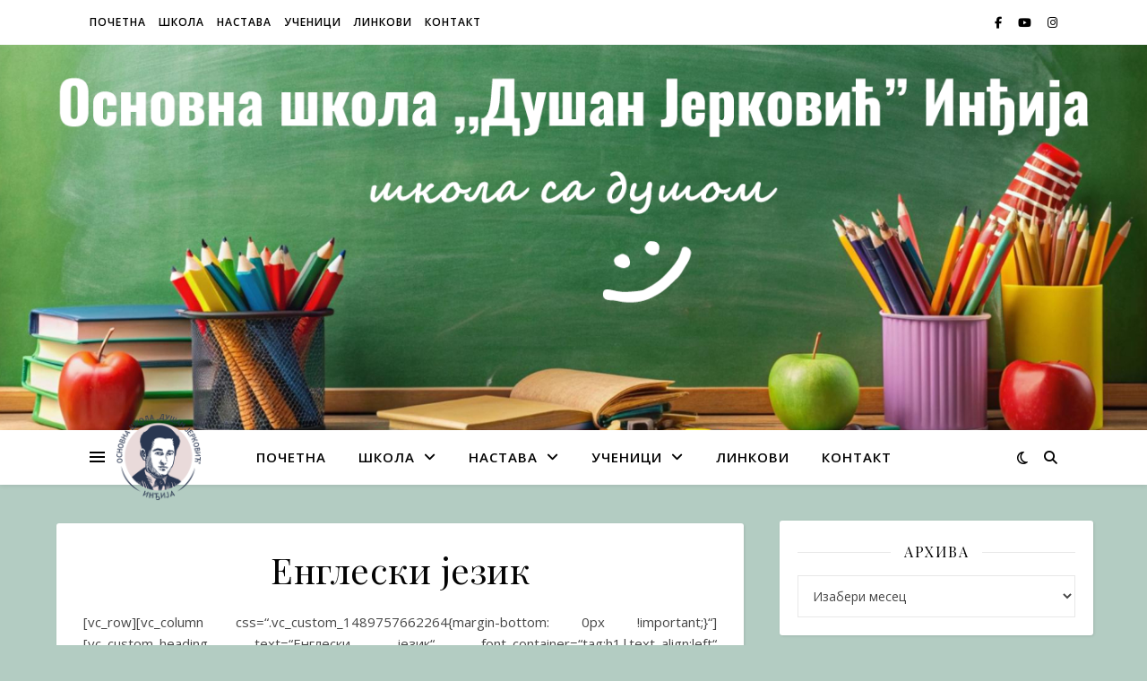

--- FILE ---
content_type: text/html; charset=UTF-8
request_url: https://www.dusanjerkovicindjija.edu.rs/predmetne-strane/engleski-jezik/
body_size: 15588
content:
<!DOCTYPE html>
<html lang="sr-RS">
<head>
	<meta charset="UTF-8">
	<meta name="viewport" content="width=device-width, initial-scale=1.0" />
	<link rel="profile" href="https://gmpg.org/xfn/11">

<title>Енглески језик &#8211; Основна школа „Душан Јерковић” Инђија</title>
<meta name='robots' content='max-image-preview:large' />
<link rel='dns-prefetch' href='//fonts.googleapis.com' />
<link rel="alternate" type="application/rss+xml" title="Основна школа „Душан Јерковић” Инђија &raquo; довод" href="https://www.dusanjerkovicindjija.edu.rs/feed/" />
<link rel="alternate" type="application/rss+xml" title="Основна школа „Душан Јерковић” Инђија &raquo; довод коментара" href="https://www.dusanjerkovicindjija.edu.rs/comments/feed/" />
<link rel="alternate" title="oEmbed (JSON)" type="application/json+oembed" href="https://www.dusanjerkovicindjija.edu.rs/wp-json/oembed/1.0/embed?url=https%3A%2F%2Fwww.dusanjerkovicindjija.edu.rs%2Fpredmetne-strane%2Fengleski-jezik%2F" />
<link rel="alternate" title="oEmbed (XML)" type="text/xml+oembed" href="https://www.dusanjerkovicindjija.edu.rs/wp-json/oembed/1.0/embed?url=https%3A%2F%2Fwww.dusanjerkovicindjija.edu.rs%2Fpredmetne-strane%2Fengleski-jezik%2F&#038;format=xml" />
<!-- www.dusanjerkovicindjija.edu.rs is managing ads with Advanced Ads 2.0.15 – https://wpadvancedads.com/ --><script id="dusan-ready">
			window.advanced_ads_ready=function(e,a){a=a||"complete";var d=function(e){return"interactive"===a?"loading"!==e:"complete"===e};d(document.readyState)?e():document.addEventListener("readystatechange",(function(a){d(a.target.readyState)&&e()}),{once:"interactive"===a})},window.advanced_ads_ready_queue=window.advanced_ads_ready_queue||[];		</script>
		<style id='wp-img-auto-sizes-contain-inline-css' type='text/css'>
img:is([sizes=auto i],[sizes^="auto," i]){contain-intrinsic-size:3000px 1500px}
/*# sourceURL=wp-img-auto-sizes-contain-inline-css */
</style>
<style id='wp-emoji-styles-inline-css' type='text/css'>

	img.wp-smiley, img.emoji {
		display: inline !important;
		border: none !important;
		box-shadow: none !important;
		height: 1em !important;
		width: 1em !important;
		margin: 0 0.07em !important;
		vertical-align: -0.1em !important;
		background: none !important;
		padding: 0 !important;
	}
/*# sourceURL=wp-emoji-styles-inline-css */
</style>
<style id='wp-block-library-inline-css' type='text/css'>
:root{--wp-block-synced-color:#7a00df;--wp-block-synced-color--rgb:122,0,223;--wp-bound-block-color:var(--wp-block-synced-color);--wp-editor-canvas-background:#ddd;--wp-admin-theme-color:#007cba;--wp-admin-theme-color--rgb:0,124,186;--wp-admin-theme-color-darker-10:#006ba1;--wp-admin-theme-color-darker-10--rgb:0,107,160.5;--wp-admin-theme-color-darker-20:#005a87;--wp-admin-theme-color-darker-20--rgb:0,90,135;--wp-admin-border-width-focus:2px}@media (min-resolution:192dpi){:root{--wp-admin-border-width-focus:1.5px}}.wp-element-button{cursor:pointer}:root .has-very-light-gray-background-color{background-color:#eee}:root .has-very-dark-gray-background-color{background-color:#313131}:root .has-very-light-gray-color{color:#eee}:root .has-very-dark-gray-color{color:#313131}:root .has-vivid-green-cyan-to-vivid-cyan-blue-gradient-background{background:linear-gradient(135deg,#00d084,#0693e3)}:root .has-purple-crush-gradient-background{background:linear-gradient(135deg,#34e2e4,#4721fb 50%,#ab1dfe)}:root .has-hazy-dawn-gradient-background{background:linear-gradient(135deg,#faaca8,#dad0ec)}:root .has-subdued-olive-gradient-background{background:linear-gradient(135deg,#fafae1,#67a671)}:root .has-atomic-cream-gradient-background{background:linear-gradient(135deg,#fdd79a,#004a59)}:root .has-nightshade-gradient-background{background:linear-gradient(135deg,#330968,#31cdcf)}:root .has-midnight-gradient-background{background:linear-gradient(135deg,#020381,#2874fc)}:root{--wp--preset--font-size--normal:16px;--wp--preset--font-size--huge:42px}.has-regular-font-size{font-size:1em}.has-larger-font-size{font-size:2.625em}.has-normal-font-size{font-size:var(--wp--preset--font-size--normal)}.has-huge-font-size{font-size:var(--wp--preset--font-size--huge)}.has-text-align-center{text-align:center}.has-text-align-left{text-align:left}.has-text-align-right{text-align:right}.has-fit-text{white-space:nowrap!important}#end-resizable-editor-section{display:none}.aligncenter{clear:both}.items-justified-left{justify-content:flex-start}.items-justified-center{justify-content:center}.items-justified-right{justify-content:flex-end}.items-justified-space-between{justify-content:space-between}.screen-reader-text{border:0;clip-path:inset(50%);height:1px;margin:-1px;overflow:hidden;padding:0;position:absolute;width:1px;word-wrap:normal!important}.screen-reader-text:focus{background-color:#ddd;clip-path:none;color:#444;display:block;font-size:1em;height:auto;left:5px;line-height:normal;padding:15px 23px 14px;text-decoration:none;top:5px;width:auto;z-index:100000}html :where(.has-border-color){border-style:solid}html :where([style*=border-top-color]){border-top-style:solid}html :where([style*=border-right-color]){border-right-style:solid}html :where([style*=border-bottom-color]){border-bottom-style:solid}html :where([style*=border-left-color]){border-left-style:solid}html :where([style*=border-width]){border-style:solid}html :where([style*=border-top-width]){border-top-style:solid}html :where([style*=border-right-width]){border-right-style:solid}html :where([style*=border-bottom-width]){border-bottom-style:solid}html :where([style*=border-left-width]){border-left-style:solid}html :where(img[class*=wp-image-]){height:auto;max-width:100%}:where(figure){margin:0 0 1em}html :where(.is-position-sticky){--wp-admin--admin-bar--position-offset:var(--wp-admin--admin-bar--height,0px)}@media screen and (max-width:600px){html :where(.is-position-sticky){--wp-admin--admin-bar--position-offset:0px}}

/*# sourceURL=wp-block-library-inline-css */
</style><style id='wp-block-calendar-inline-css' type='text/css'>
.wp-block-calendar{text-align:center}.wp-block-calendar td,.wp-block-calendar th{border:1px solid;padding:.25em}.wp-block-calendar th{font-weight:400}.wp-block-calendar caption{background-color:inherit}.wp-block-calendar table{border-collapse:collapse;width:100%}.wp-block-calendar table.has-background th{background-color:inherit}.wp-block-calendar table.has-text-color th{color:inherit}.wp-block-calendar :where(table:not(.has-text-color)){color:#40464d}.wp-block-calendar :where(table:not(.has-text-color)) td,.wp-block-calendar :where(table:not(.has-text-color)) th{border-color:#ddd}:where(.wp-block-calendar table:not(.has-background) th){background:#ddd}
/*# sourceURL=https://www.dusanjerkovicindjija.edu.rs/wp-includes/blocks/calendar/style.min.css */
</style>
<style id='global-styles-inline-css' type='text/css'>
:root{--wp--preset--aspect-ratio--square: 1;--wp--preset--aspect-ratio--4-3: 4/3;--wp--preset--aspect-ratio--3-4: 3/4;--wp--preset--aspect-ratio--3-2: 3/2;--wp--preset--aspect-ratio--2-3: 2/3;--wp--preset--aspect-ratio--16-9: 16/9;--wp--preset--aspect-ratio--9-16: 9/16;--wp--preset--color--black: #000000;--wp--preset--color--cyan-bluish-gray: #abb8c3;--wp--preset--color--white: #ffffff;--wp--preset--color--pale-pink: #f78da7;--wp--preset--color--vivid-red: #cf2e2e;--wp--preset--color--luminous-vivid-orange: #ff6900;--wp--preset--color--luminous-vivid-amber: #fcb900;--wp--preset--color--light-green-cyan: #7bdcb5;--wp--preset--color--vivid-green-cyan: #00d084;--wp--preset--color--pale-cyan-blue: #8ed1fc;--wp--preset--color--vivid-cyan-blue: #0693e3;--wp--preset--color--vivid-purple: #9b51e0;--wp--preset--gradient--vivid-cyan-blue-to-vivid-purple: linear-gradient(135deg,rgb(6,147,227) 0%,rgb(155,81,224) 100%);--wp--preset--gradient--light-green-cyan-to-vivid-green-cyan: linear-gradient(135deg,rgb(122,220,180) 0%,rgb(0,208,130) 100%);--wp--preset--gradient--luminous-vivid-amber-to-luminous-vivid-orange: linear-gradient(135deg,rgb(252,185,0) 0%,rgb(255,105,0) 100%);--wp--preset--gradient--luminous-vivid-orange-to-vivid-red: linear-gradient(135deg,rgb(255,105,0) 0%,rgb(207,46,46) 100%);--wp--preset--gradient--very-light-gray-to-cyan-bluish-gray: linear-gradient(135deg,rgb(238,238,238) 0%,rgb(169,184,195) 100%);--wp--preset--gradient--cool-to-warm-spectrum: linear-gradient(135deg,rgb(74,234,220) 0%,rgb(151,120,209) 20%,rgb(207,42,186) 40%,rgb(238,44,130) 60%,rgb(251,105,98) 80%,rgb(254,248,76) 100%);--wp--preset--gradient--blush-light-purple: linear-gradient(135deg,rgb(255,206,236) 0%,rgb(152,150,240) 100%);--wp--preset--gradient--blush-bordeaux: linear-gradient(135deg,rgb(254,205,165) 0%,rgb(254,45,45) 50%,rgb(107,0,62) 100%);--wp--preset--gradient--luminous-dusk: linear-gradient(135deg,rgb(255,203,112) 0%,rgb(199,81,192) 50%,rgb(65,88,208) 100%);--wp--preset--gradient--pale-ocean: linear-gradient(135deg,rgb(255,245,203) 0%,rgb(182,227,212) 50%,rgb(51,167,181) 100%);--wp--preset--gradient--electric-grass: linear-gradient(135deg,rgb(202,248,128) 0%,rgb(113,206,126) 100%);--wp--preset--gradient--midnight: linear-gradient(135deg,rgb(2,3,129) 0%,rgb(40,116,252) 100%);--wp--preset--font-size--small: 13px;--wp--preset--font-size--medium: 20px;--wp--preset--font-size--large: 36px;--wp--preset--font-size--x-large: 42px;--wp--preset--spacing--20: 0.44rem;--wp--preset--spacing--30: 0.67rem;--wp--preset--spacing--40: 1rem;--wp--preset--spacing--50: 1.5rem;--wp--preset--spacing--60: 2.25rem;--wp--preset--spacing--70: 3.38rem;--wp--preset--spacing--80: 5.06rem;--wp--preset--shadow--natural: 6px 6px 9px rgba(0, 0, 0, 0.2);--wp--preset--shadow--deep: 12px 12px 50px rgba(0, 0, 0, 0.4);--wp--preset--shadow--sharp: 6px 6px 0px rgba(0, 0, 0, 0.2);--wp--preset--shadow--outlined: 6px 6px 0px -3px rgb(255, 255, 255), 6px 6px rgb(0, 0, 0);--wp--preset--shadow--crisp: 6px 6px 0px rgb(0, 0, 0);}:where(.is-layout-flex){gap: 0.5em;}:where(.is-layout-grid){gap: 0.5em;}body .is-layout-flex{display: flex;}.is-layout-flex{flex-wrap: wrap;align-items: center;}.is-layout-flex > :is(*, div){margin: 0;}body .is-layout-grid{display: grid;}.is-layout-grid > :is(*, div){margin: 0;}:where(.wp-block-columns.is-layout-flex){gap: 2em;}:where(.wp-block-columns.is-layout-grid){gap: 2em;}:where(.wp-block-post-template.is-layout-flex){gap: 1.25em;}:where(.wp-block-post-template.is-layout-grid){gap: 1.25em;}.has-black-color{color: var(--wp--preset--color--black) !important;}.has-cyan-bluish-gray-color{color: var(--wp--preset--color--cyan-bluish-gray) !important;}.has-white-color{color: var(--wp--preset--color--white) !important;}.has-pale-pink-color{color: var(--wp--preset--color--pale-pink) !important;}.has-vivid-red-color{color: var(--wp--preset--color--vivid-red) !important;}.has-luminous-vivid-orange-color{color: var(--wp--preset--color--luminous-vivid-orange) !important;}.has-luminous-vivid-amber-color{color: var(--wp--preset--color--luminous-vivid-amber) !important;}.has-light-green-cyan-color{color: var(--wp--preset--color--light-green-cyan) !important;}.has-vivid-green-cyan-color{color: var(--wp--preset--color--vivid-green-cyan) !important;}.has-pale-cyan-blue-color{color: var(--wp--preset--color--pale-cyan-blue) !important;}.has-vivid-cyan-blue-color{color: var(--wp--preset--color--vivid-cyan-blue) !important;}.has-vivid-purple-color{color: var(--wp--preset--color--vivid-purple) !important;}.has-black-background-color{background-color: var(--wp--preset--color--black) !important;}.has-cyan-bluish-gray-background-color{background-color: var(--wp--preset--color--cyan-bluish-gray) !important;}.has-white-background-color{background-color: var(--wp--preset--color--white) !important;}.has-pale-pink-background-color{background-color: var(--wp--preset--color--pale-pink) !important;}.has-vivid-red-background-color{background-color: var(--wp--preset--color--vivid-red) !important;}.has-luminous-vivid-orange-background-color{background-color: var(--wp--preset--color--luminous-vivid-orange) !important;}.has-luminous-vivid-amber-background-color{background-color: var(--wp--preset--color--luminous-vivid-amber) !important;}.has-light-green-cyan-background-color{background-color: var(--wp--preset--color--light-green-cyan) !important;}.has-vivid-green-cyan-background-color{background-color: var(--wp--preset--color--vivid-green-cyan) !important;}.has-pale-cyan-blue-background-color{background-color: var(--wp--preset--color--pale-cyan-blue) !important;}.has-vivid-cyan-blue-background-color{background-color: var(--wp--preset--color--vivid-cyan-blue) !important;}.has-vivid-purple-background-color{background-color: var(--wp--preset--color--vivid-purple) !important;}.has-black-border-color{border-color: var(--wp--preset--color--black) !important;}.has-cyan-bluish-gray-border-color{border-color: var(--wp--preset--color--cyan-bluish-gray) !important;}.has-white-border-color{border-color: var(--wp--preset--color--white) !important;}.has-pale-pink-border-color{border-color: var(--wp--preset--color--pale-pink) !important;}.has-vivid-red-border-color{border-color: var(--wp--preset--color--vivid-red) !important;}.has-luminous-vivid-orange-border-color{border-color: var(--wp--preset--color--luminous-vivid-orange) !important;}.has-luminous-vivid-amber-border-color{border-color: var(--wp--preset--color--luminous-vivid-amber) !important;}.has-light-green-cyan-border-color{border-color: var(--wp--preset--color--light-green-cyan) !important;}.has-vivid-green-cyan-border-color{border-color: var(--wp--preset--color--vivid-green-cyan) !important;}.has-pale-cyan-blue-border-color{border-color: var(--wp--preset--color--pale-cyan-blue) !important;}.has-vivid-cyan-blue-border-color{border-color: var(--wp--preset--color--vivid-cyan-blue) !important;}.has-vivid-purple-border-color{border-color: var(--wp--preset--color--vivid-purple) !important;}.has-vivid-cyan-blue-to-vivid-purple-gradient-background{background: var(--wp--preset--gradient--vivid-cyan-blue-to-vivid-purple) !important;}.has-light-green-cyan-to-vivid-green-cyan-gradient-background{background: var(--wp--preset--gradient--light-green-cyan-to-vivid-green-cyan) !important;}.has-luminous-vivid-amber-to-luminous-vivid-orange-gradient-background{background: var(--wp--preset--gradient--luminous-vivid-amber-to-luminous-vivid-orange) !important;}.has-luminous-vivid-orange-to-vivid-red-gradient-background{background: var(--wp--preset--gradient--luminous-vivid-orange-to-vivid-red) !important;}.has-very-light-gray-to-cyan-bluish-gray-gradient-background{background: var(--wp--preset--gradient--very-light-gray-to-cyan-bluish-gray) !important;}.has-cool-to-warm-spectrum-gradient-background{background: var(--wp--preset--gradient--cool-to-warm-spectrum) !important;}.has-blush-light-purple-gradient-background{background: var(--wp--preset--gradient--blush-light-purple) !important;}.has-blush-bordeaux-gradient-background{background: var(--wp--preset--gradient--blush-bordeaux) !important;}.has-luminous-dusk-gradient-background{background: var(--wp--preset--gradient--luminous-dusk) !important;}.has-pale-ocean-gradient-background{background: var(--wp--preset--gradient--pale-ocean) !important;}.has-electric-grass-gradient-background{background: var(--wp--preset--gradient--electric-grass) !important;}.has-midnight-gradient-background{background: var(--wp--preset--gradient--midnight) !important;}.has-small-font-size{font-size: var(--wp--preset--font-size--small) !important;}.has-medium-font-size{font-size: var(--wp--preset--font-size--medium) !important;}.has-large-font-size{font-size: var(--wp--preset--font-size--large) !important;}.has-x-large-font-size{font-size: var(--wp--preset--font-size--x-large) !important;}
/*# sourceURL=global-styles-inline-css */
</style>

<style id='classic-theme-styles-inline-css' type='text/css'>
/*! This file is auto-generated */
.wp-block-button__link{color:#fff;background-color:#32373c;border-radius:9999px;box-shadow:none;text-decoration:none;padding:calc(.667em + 2px) calc(1.333em + 2px);font-size:1.125em}.wp-block-file__button{background:#32373c;color:#fff;text-decoration:none}
/*# sourceURL=/wp-includes/css/classic-themes.min.css */
</style>
<link rel='stylesheet' id='ssb-front-css-css' href='https://www.dusanjerkovicindjija.edu.rs/wp-content/plugins/simple-social-buttons/assets/css/front.css?ver=6.2.0' type='text/css' media='all' />
<link rel='stylesheet' id='ashe-style-css' href='https://www.dusanjerkovicindjija.edu.rs/wp-content/themes/ashe/style.css?ver=2.234' type='text/css' media='all' />
<link rel='stylesheet' id='fontawesome-css' href='https://www.dusanjerkovicindjija.edu.rs/wp-content/themes/ashe/assets/css/fontawesome.min.css?ver=6.5.1' type='text/css' media='all' />
<link rel='stylesheet' id='fontello-css' href='https://www.dusanjerkovicindjija.edu.rs/wp-content/themes/ashe/assets/css/fontello.css?ver=6.9' type='text/css' media='all' />
<link rel='stylesheet' id='slick-css' href='https://www.dusanjerkovicindjija.edu.rs/wp-content/themes/ashe/assets/css/slick.css?ver=6.9' type='text/css' media='all' />
<link rel='stylesheet' id='scrollbar-css' href='https://www.dusanjerkovicindjija.edu.rs/wp-content/themes/ashe/assets/css/perfect-scrollbar.css?ver=6.9' type='text/css' media='all' />
<link rel='stylesheet' id='ashe-responsive-css' href='https://www.dusanjerkovicindjija.edu.rs/wp-content/themes/ashe/assets/css/responsive.css?ver=1.9.7' type='text/css' media='all' />
<link rel='stylesheet' id='ashe-playfair-font-css' href='//fonts.googleapis.com/css?family=Playfair+Display%3A400%2C700&#038;ver=1.0.0' type='text/css' media='all' />
<link rel='stylesheet' id='ashe-opensans-font-css' href='//fonts.googleapis.com/css?family=Open+Sans%3A400italic%2C400%2C600italic%2C600%2C700italic%2C700&#038;ver=1.0.0' type='text/css' media='all' />
<script type="text/javascript" src="https://www.dusanjerkovicindjija.edu.rs/wp-includes/js/jquery/jquery.min.js?ver=3.7.1" id="jquery-core-js"></script>
<script type="text/javascript" src="https://www.dusanjerkovicindjija.edu.rs/wp-includes/js/jquery/jquery-migrate.min.js?ver=3.4.1" id="jquery-migrate-js"></script>
<link rel="https://api.w.org/" href="https://www.dusanjerkovicindjija.edu.rs/wp-json/" /><link rel="alternate" title="JSON" type="application/json" href="https://www.dusanjerkovicindjija.edu.rs/wp-json/wp/v2/pages/1222" /><link rel="EditURI" type="application/rsd+xml" title="RSD" href="https://www.dusanjerkovicindjija.edu.rs/xmlrpc.php?rsd" />
<meta name="generator" content="WordPress 6.9" />
<link rel="canonical" href="https://www.dusanjerkovicindjija.edu.rs/predmetne-strane/engleski-jezik/" />
<link rel='shortlink' href='https://www.dusanjerkovicindjija.edu.rs/?p=1222' />
 <style media="screen">

		.simplesocialbuttons.simplesocialbuttons_inline .ssb-fb-like, .simplesocialbuttons.simplesocialbuttons_inline amp-facebook-like {
	  margin: ;
	}
		 /*inline margin*/
		.simplesocialbuttons.simplesocialbuttons_inline.simplesocial-sm-round button{
	  margin: ;
	}
	
	
	
	
	
	
			 /*margin-digbar*/

	
	
	
	
	
	
	
</style>

<!-- Open Graph Meta Tags generated by Simple Social Buttons 6.2.0 -->
<meta property="og:title" content="Енглески језик - Основна школа „Душан Јерковић” Инђија" />
<meta property="og:type" content="website" />
<meta property="og:description" content="[vc_row][vc_column css=&quot;.vc_custom_1489757662264{margin-bottom: 0px !important;}&quot;][vc_custom_heading text=&quot;&#1045;&#1085;&#1075;&#1083;&#1077;&#1089;&#1082;&#1080; &#1112;&#1077;&#1079;&#1080;&#1082;&quot; font_container=&quot;tag:h1|text_align:left&quot; use_theme_fonts=&quot;yes&quot; css=&quot;.vc_custom_1546948977434{margin-top: 0px !important;margin-bottom: 20px !important;}&quot;][vc_column_text] &#1057;&#1090;&#1088;&#1072;&#1085;&#1080;&#1094;&#1091; &#1091;&#1088;&#1077;&#1106;&#1091;&#1112;&#1077; ... [/vc_column_text][vc_custom_heading text=&quot;&#1055;&#1088;&#1086;&#1112;&#1077;&#1082;&#1090;&#1080; &#1087;&#1086;&#1076;&#1085;&#1072;&#1089;&#1083;&#1086;&#1074;...&quot; font_container=&quot;tag:h4|text_align:left|color:%23000000&quot; use_theme_fonts=&quot;yes&quot;][vc_column_text] Lorem ipsum dolor sit amet, consectetur adipiscing elit. Fusce sit amet metus eu ipsum congue sollicitudin. Sed non ornare leo. Etiam aliquam orci felis, ultricies vehicula dui viverra tincidunt. Maecenas pellentesque vehicula vestibulum. Maecenas eget porta lectus. Ut nec&hellip;" />
<meta property="og:url" content="https://www.dusanjerkovicindjija.edu.rs/predmetne-strane/engleski-jezik/" />
<meta property="og:site_name" content="Основна школа „Душан Јерковић” Инђија" />
<meta name="twitter:card" content="summary_large_image" />
<meta name="twitter:description" content="[vc_row][vc_column css=".vc_custom_1489757662264{margin-bottom: 0px !important;}"][vc_custom_heading text="&#1045;&#1085;&#1075;&#1083;&#1077;&#1089;&#1082;&#1080; &#1112;&#1077;&#1079;&#1080;&#1082;" font_container="tag:h1|text_align:left" use_theme_fonts="yes" css=".vc_custom_1546948977434{margin-top: 0px !important;margin-bottom: 20px !important;}"][vc_column_text] &#1057;&#1090;&#1088;&#1072;&#1085;&#1080;&#1094;&#1091; &#1091;&#1088;&#1077;&#1106;&#1091;&#1112;&#1077; ... [/vc_column_text][vc_custom_heading text="&#1055;&#1088;&#1086;&#1112;&#1077;&#1082;&#1090;&#1080; &#1087;&#1086;&#1076;&#1085;&#1072;&#1089;&#1083;&#1086;&#1074;..." font_container="tag:h4|text_align:left|color:%23000000" use_theme_fonts="yes"][vc_column_text] Lorem ipsum dolor sit amet, consectetur adipiscing elit. Fusce sit amet metus eu ipsum congue sollicitudin. Sed non ornare leo. Etiam aliquam orci felis, ultricies vehicula dui viverra tincidunt. Maecenas pellentesque vehicula vestibulum. Maecenas eget porta lectus. Ut nec&hellip;" />
<meta name="twitter:title" content="Енглески језик - Основна школа „Душан Јерковић” Инђија" />
<style id="ashe_dynamic_css">#top-bar {background-color: #ffffff;}#top-bar a {color: #000000;}#top-bar a:hover,#top-bar li.current-menu-item > a,#top-bar li.current-menu-ancestor > a,#top-bar .sub-menu li.current-menu-item > a,#top-bar .sub-menu li.current-menu-ancestor> a {color: #66a03d;}#top-menu .sub-menu,#top-menu .sub-menu a {background-color: #ffffff;border-color: rgba(0,0,0, 0.05);}@media screen and ( max-width: 979px ) {.top-bar-socials {float: none !important;}.top-bar-socials a {line-height: 40px !important;}}.header-logo a,.site-description {color: #111111;}.entry-header {background-color: #ffffff;}#main-nav {background-color: #ffffff;box-shadow: 0px 1px 5px rgba(0,0,0, 0.1);}#featured-links h6 {background-color: rgba(255,255,255, 0.85);color: #000000;}#main-nav a,#main-nav i,#main-nav #s {color: #000000;}.main-nav-sidebar span,.sidebar-alt-close-btn span {background-color: #000000;}#main-nav a:hover,#main-nav i:hover,#main-nav li.current-menu-item > a,#main-nav li.current-menu-ancestor > a,#main-nav .sub-menu li.current-menu-item > a,#main-nav .sub-menu li.current-menu-ancestor> a {color: #66a03d;}.main-nav-sidebar:hover span {background-color: #66a03d;}#main-menu .sub-menu,#main-menu .sub-menu a {background-color: #ffffff;border-color: rgba(0,0,0, 0.05);}#main-nav #s {background-color: #ffffff;}#main-nav #s::-webkit-input-placeholder { /* Chrome/Opera/Safari */color: rgba(0,0,0, 0.7);}#main-nav #s::-moz-placeholder { /* Firefox 19+ */color: rgba(0,0,0, 0.7);}#main-nav #s:-ms-input-placeholder { /* IE 10+ */color: rgba(0,0,0, 0.7);}#main-nav #s:-moz-placeholder { /* Firefox 18- */color: rgba(0,0,0, 0.7);}/* Background */.sidebar-alt,#featured-links,.main-content,.featured-slider-area,.page-content select,.page-content input,.page-content textarea {background-color: #ffffff;}/* Text */.page-content,.page-content select,.page-content input,.page-content textarea,.page-content .post-author a,.page-content .ashe-widget a,.page-content .comment-author {color: #464646;}/* Title */.page-content h1,.page-content h2,.page-content h3,.page-content h4,.page-content h5,.page-content h6,.page-content .post-title a,.page-content .author-description h4 a,.page-content .related-posts h4 a,.page-content .blog-pagination .previous-page a,.page-content .blog-pagination .next-page a,blockquote,.page-content .post-share a {color: #030303;}.page-content .post-title a:hover {color: rgba(3,3,3, 0.75);}/* Meta */.page-content .post-date,.page-content .post-comments,.page-content .post-author,.page-content [data-layout*="list"] .post-author a,.page-content .related-post-date,.page-content .comment-meta a,.page-content .author-share a,.page-content .post-tags a,.page-content .tagcloud a,.widget_categories li,.widget_archive li,.ahse-subscribe-box p,.rpwwt-post-author,.rpwwt-post-categories,.rpwwt-post-date,.rpwwt-post-comments-number {color: #a1a1a1;}.page-content input::-webkit-input-placeholder { /* Chrome/Opera/Safari */color: #a1a1a1;}.page-content input::-moz-placeholder { /* Firefox 19+ */color: #a1a1a1;}.page-content input:-ms-input-placeholder { /* IE 10+ */color: #a1a1a1;}.page-content input:-moz-placeholder { /* Firefox 18- */color: #a1a1a1;}/* Accent */a,.post-categories,.page-content .ashe-widget.widget_text a {color: #66a03d;}/* Disable TMP.page-content .elementor a,.page-content .elementor a:hover {color: inherit;}*/.ps-container > .ps-scrollbar-y-rail > .ps-scrollbar-y {background: #66a03d;}a:not(.header-logo-a):hover {color: rgba(102,160,61, 0.8);}blockquote {border-color: #66a03d;}/* Selection */::-moz-selection {color: #ffffff;background: #66a03d;}::selection {color: #ffffff;background: #66a03d;}/* Border */.page-content .post-footer,[data-layout*="list"] .blog-grid > li,.page-content .author-description,.page-content .related-posts,.page-content .entry-comments,.page-content .ashe-widget li,.page-content #wp-calendar,.page-content #wp-calendar caption,.page-content #wp-calendar tbody td,.page-content .widget_nav_menu li a,.page-content .tagcloud a,.page-content select,.page-content input,.page-content textarea,.widget-title h2:before,.widget-title h2:after,.post-tags a,.gallery-caption,.wp-caption-text,table tr,table th,table td,pre,.category-description {border-color: #e8e8e8;}hr {background-color: #e8e8e8;}/* Buttons */.widget_search i,.widget_search #searchsubmit,.wp-block-search button,.single-navigation i,.page-content .submit,.page-content .blog-pagination.numeric a,.page-content .blog-pagination.load-more a,.page-content .ashe-subscribe-box input[type="submit"],.page-content .widget_wysija input[type="submit"],.page-content .post-password-form input[type="submit"],.page-content .wpcf7 [type="submit"] {color: #ffffff;background-color: #333333;}.single-navigation i:hover,.page-content .submit:hover,.ashe-boxed-style .page-content .submit:hover,.page-content .blog-pagination.numeric a:hover,.ashe-boxed-style .page-content .blog-pagination.numeric a:hover,.page-content .blog-pagination.numeric span,.page-content .blog-pagination.load-more a:hover,.page-content .ashe-subscribe-box input[type="submit"]:hover,.page-content .widget_wysija input[type="submit"]:hover,.page-content .post-password-form input[type="submit"]:hover,.page-content .wpcf7 [type="submit"]:hover {color: #ffffff;background-color: #66a03d;}/* Image Overlay */.image-overlay,#infscr-loading,.page-content h4.image-overlay {color: #ffffff;background-color: rgba(73,73,73, 0.3);}.image-overlay a,.post-slider .prev-arrow,.post-slider .next-arrow,.page-content .image-overlay a,#featured-slider .slick-arrow,#featured-slider .slider-dots {color: #ffffff;}.slide-caption {background: rgba(255,255,255, 0.95);}#featured-slider .slick-active {background: #ffffff;}#page-footer,#page-footer select,#page-footer input,#page-footer textarea {background-color: #f6f6f6;color: #333333;}#page-footer,#page-footer a,#page-footer select,#page-footer input,#page-footer textarea {color: #333333;}#page-footer #s::-webkit-input-placeholder { /* Chrome/Opera/Safari */color: #333333;}#page-footer #s::-moz-placeholder { /* Firefox 19+ */color: #333333;}#page-footer #s:-ms-input-placeholder { /* IE 10+ */color: #333333;}#page-footer #s:-moz-placeholder { /* Firefox 18- */color: #333333;}/* Title */#page-footer h1,#page-footer h2,#page-footer h3,#page-footer h4,#page-footer h5,#page-footer h6 {color: #111111;}#page-footer a:hover {color: #66a03d;}/* Border */#page-footer a,#page-footer .ashe-widget li,#page-footer #wp-calendar,#page-footer #wp-calendar caption,#page-footer #wp-calendar tbody td,#page-footer .widget_nav_menu li a,#page-footer select,#page-footer input,#page-footer textarea,#page-footer .widget-title h2:before,#page-footer .widget-title h2:after,.footer-widgets {border-color: #e0dbdb;}#page-footer hr {background-color: #e0dbdb;}.ashe-preloader-wrap {background-color: #ffffff;}@media screen and ( max-width: 768px ) {.featured-slider-area {display: none;}}@media screen and ( max-width: 768px ) {#featured-links {display: none;}}@media screen and ( max-width: 640px ) {.related-posts {display: none;}}.header-logo a {font-family: 'Open Sans';}#top-menu li a {font-family: 'Open Sans';}#main-menu li a {font-family: 'Open Sans';}#mobile-menu li,.mobile-menu-btn a {font-family: 'Open Sans';}#top-menu li a,#main-menu li a,#mobile-menu li,.mobile-menu-btn a {text-transform: uppercase;}.boxed-wrapper {max-width: 1160px;}.sidebar-alt {max-width: 420px;left: -420px; padding: 85px 35px 0px;}.sidebar-left,.sidebar-right {width: 387px;}.main-container {width: calc(100% - 387px);width: -webkit-calc(100% - 387px);}#top-bar > div,#main-nav > div,#featured-links,.main-content,.page-footer-inner,.featured-slider-area.boxed-wrapper {padding-left: 40px;padding-right: 40px;}#top-menu {float: left;}.top-bar-socials {float: right;}.entry-header {height: 500px;background-image:url(https://www.dusanjerkovicindjija.edu.rs/wp-content/uploads/2024/09/cropped-23536.png);background-size: cover;}.entry-header {background-position: center center;}.logo-img {max-width: 500px;}.mini-logo a {max-width: 94px;}.header-logo a:not(.logo-img),.site-description {display: none;}#main-nav {text-align: center;}.main-nav-sidebar {position: absolute;top: 0px;left: 40px;z-index: 1;}.main-nav-icons {position: absolute;top: 0px;right: 40px;z-index: 2;}.mini-logo {position: absolute;left: auto;top: 0;}.main-nav-sidebar ~ .mini-logo {margin-left: 30px;}#featured-links .featured-link {margin-right: 20px;}#featured-links .featured-link:last-of-type {margin-right: 0;}#featured-links .featured-link {width: calc( (100% - -20px) / 0 - 1px);width: -webkit-calc( (100% - -20px) / 0- 1px);}.featured-link:nth-child(1) .cv-inner {display: none;}.featured-link:nth-child(2) .cv-inner {display: none;}.featured-link:nth-child(3) .cv-inner {display: none;}.blog-grid > li {width: 100%;margin-bottom: 30px;}.sidebar-right {padding-left: 37px;}.footer-widgets > .ashe-widget {width: 30%;margin-right: 5%;}.footer-widgets > .ashe-widget:nth-child(3n+3) {margin-right: 0;}.footer-widgets > .ashe-widget:nth-child(3n+4) {clear: both;}.copyright-info {float: right;}.footer-socials {float: left;}.woocommerce div.product .stock,.woocommerce div.product p.price,.woocommerce div.product span.price,.woocommerce ul.products li.product .price,.woocommerce-Reviews .woocommerce-review__author,.woocommerce form .form-row .required,.woocommerce form .form-row.woocommerce-invalid label,.woocommerce .page-content div.product .woocommerce-tabs ul.tabs li a {color: #464646;}.woocommerce a.remove:hover {color: #464646 !important;}.woocommerce a.remove,.woocommerce .product_meta,.page-content .woocommerce-breadcrumb,.page-content .woocommerce-review-link,.page-content .woocommerce-breadcrumb a,.page-content .woocommerce-MyAccount-navigation-link a,.woocommerce .woocommerce-info:before,.woocommerce .page-content .woocommerce-result-count,.woocommerce-page .page-content .woocommerce-result-count,.woocommerce-Reviews .woocommerce-review__published-date,.woocommerce .product_list_widget .quantity,.woocommerce .widget_products .amount,.woocommerce .widget_price_filter .price_slider_amount,.woocommerce .widget_recently_viewed_products .amount,.woocommerce .widget_top_rated_products .amount,.woocommerce .widget_recent_reviews .reviewer {color: #a1a1a1;}.woocommerce a.remove {color: #a1a1a1 !important;}p.demo_store,.woocommerce-store-notice,.woocommerce span.onsale { background-color: #66a03d;}.woocommerce .star-rating::before,.woocommerce .star-rating span::before,.woocommerce .page-content ul.products li.product .button,.page-content .woocommerce ul.products li.product .button,.page-content .woocommerce-MyAccount-navigation-link.is-active a,.page-content .woocommerce-MyAccount-navigation-link a:hover { color: #66a03d;}.woocommerce form.login,.woocommerce form.register,.woocommerce-account fieldset,.woocommerce form.checkout_coupon,.woocommerce .woocommerce-info,.woocommerce .woocommerce-error,.woocommerce .woocommerce-message,.woocommerce .widget_shopping_cart .total,.woocommerce.widget_shopping_cart .total,.woocommerce-Reviews .comment_container,.woocommerce-cart #payment ul.payment_methods,#add_payment_method #payment ul.payment_methods,.woocommerce-checkout #payment ul.payment_methods,.woocommerce div.product .woocommerce-tabs ul.tabs::before,.woocommerce div.product .woocommerce-tabs ul.tabs::after,.woocommerce div.product .woocommerce-tabs ul.tabs li,.woocommerce .woocommerce-MyAccount-navigation-link,.select2-container--default .select2-selection--single {border-color: #e8e8e8;}.woocommerce-cart #payment,#add_payment_method #payment,.woocommerce-checkout #payment,.woocommerce .woocommerce-info,.woocommerce .woocommerce-error,.woocommerce .woocommerce-message,.woocommerce div.product .woocommerce-tabs ul.tabs li {background-color: rgba(232,232,232, 0.3);}.woocommerce-cart #payment div.payment_box::before,#add_payment_method #payment div.payment_box::before,.woocommerce-checkout #payment div.payment_box::before {border-color: rgba(232,232,232, 0.5);}.woocommerce-cart #payment div.payment_box,#add_payment_method #payment div.payment_box,.woocommerce-checkout #payment div.payment_box {background-color: rgba(232,232,232, 0.5);}.page-content .woocommerce input.button,.page-content .woocommerce a.button,.page-content .woocommerce a.button.alt,.page-content .woocommerce button.button.alt,.page-content .woocommerce input.button.alt,.page-content .woocommerce #respond input#submit.alt,.woocommerce .page-content .widget_product_search input[type="submit"],.woocommerce .page-content .woocommerce-message .button,.woocommerce .page-content a.button.alt,.woocommerce .page-content button.button.alt,.woocommerce .page-content #respond input#submit,.woocommerce .page-content .widget_price_filter .button,.woocommerce .page-content .woocommerce-message .button,.woocommerce-page .page-content .woocommerce-message .button,.woocommerce .page-content nav.woocommerce-pagination ul li a,.woocommerce .page-content nav.woocommerce-pagination ul li span {color: #ffffff;background-color: #333333;}.page-content .woocommerce input.button:hover,.page-content .woocommerce a.button:hover,.page-content .woocommerce a.button.alt:hover,.ashe-boxed-style .page-content .woocommerce a.button.alt:hover,.page-content .woocommerce button.button.alt:hover,.page-content .woocommerce input.button.alt:hover,.page-content .woocommerce #respond input#submit.alt:hover,.woocommerce .page-content .woocommerce-message .button:hover,.woocommerce .page-content a.button.alt:hover,.woocommerce .page-content button.button.alt:hover,.ashe-boxed-style.woocommerce .page-content button.button.alt:hover,.ashe-boxed-style.woocommerce .page-content #respond input#submit:hover,.woocommerce .page-content #respond input#submit:hover,.woocommerce .page-content .widget_price_filter .button:hover,.woocommerce .page-content .woocommerce-message .button:hover,.woocommerce-page .page-content .woocommerce-message .button:hover,.woocommerce .page-content nav.woocommerce-pagination ul li a:hover,.woocommerce .page-content nav.woocommerce-pagination ul li span.current {color: #ffffff;background-color: #66a03d;}.woocommerce .page-content nav.woocommerce-pagination ul li a.prev,.woocommerce .page-content nav.woocommerce-pagination ul li a.next {color: #333333;}.woocommerce .page-content nav.woocommerce-pagination ul li a.prev:hover,.woocommerce .page-content nav.woocommerce-pagination ul li a.next:hover {color: #66a03d;}.woocommerce .page-content nav.woocommerce-pagination ul li a.prev:after,.woocommerce .page-content nav.woocommerce-pagination ul li a.next:after {color: #ffffff;}.woocommerce .page-content nav.woocommerce-pagination ul li a.prev:hover:after,.woocommerce .page-content nav.woocommerce-pagination ul li a.next:hover:after {color: #ffffff;}.cssload-cube{background-color:#333333;width:9px;height:9px;position:absolute;margin:auto;animation:cssload-cubemove 2s infinite ease-in-out;-o-animation:cssload-cubemove 2s infinite ease-in-out;-ms-animation:cssload-cubemove 2s infinite ease-in-out;-webkit-animation:cssload-cubemove 2s infinite ease-in-out;-moz-animation:cssload-cubemove 2s infinite ease-in-out}.cssload-cube1{left:13px;top:0;animation-delay:.1s;-o-animation-delay:.1s;-ms-animation-delay:.1s;-webkit-animation-delay:.1s;-moz-animation-delay:.1s}.cssload-cube2{left:25px;top:0;animation-delay:.2s;-o-animation-delay:.2s;-ms-animation-delay:.2s;-webkit-animation-delay:.2s;-moz-animation-delay:.2s}.cssload-cube3{left:38px;top:0;animation-delay:.3s;-o-animation-delay:.3s;-ms-animation-delay:.3s;-webkit-animation-delay:.3s;-moz-animation-delay:.3s}.cssload-cube4{left:0;top:13px;animation-delay:.1s;-o-animation-delay:.1s;-ms-animation-delay:.1s;-webkit-animation-delay:.1s;-moz-animation-delay:.1s}.cssload-cube5{left:13px;top:13px;animation-delay:.2s;-o-animation-delay:.2s;-ms-animation-delay:.2s;-webkit-animation-delay:.2s;-moz-animation-delay:.2s}.cssload-cube6{left:25px;top:13px;animation-delay:.3s;-o-animation-delay:.3s;-ms-animation-delay:.3s;-webkit-animation-delay:.3s;-moz-animation-delay:.3s}.cssload-cube7{left:38px;top:13px;animation-delay:.4s;-o-animation-delay:.4s;-ms-animation-delay:.4s;-webkit-animation-delay:.4s;-moz-animation-delay:.4s}.cssload-cube8{left:0;top:25px;animation-delay:.2s;-o-animation-delay:.2s;-ms-animation-delay:.2s;-webkit-animation-delay:.2s;-moz-animation-delay:.2s}.cssload-cube9{left:13px;top:25px;animation-delay:.3s;-o-animation-delay:.3s;-ms-animation-delay:.3s;-webkit-animation-delay:.3s;-moz-animation-delay:.3s}.cssload-cube10{left:25px;top:25px;animation-delay:.4s;-o-animation-delay:.4s;-ms-animation-delay:.4s;-webkit-animation-delay:.4s;-moz-animation-delay:.4s}.cssload-cube11{left:38px;top:25px;animation-delay:.5s;-o-animation-delay:.5s;-ms-animation-delay:.5s;-webkit-animation-delay:.5s;-moz-animation-delay:.5s}.cssload-cube12{left:0;top:38px;animation-delay:.3s;-o-animation-delay:.3s;-ms-animation-delay:.3s;-webkit-animation-delay:.3s;-moz-animation-delay:.3s}.cssload-cube13{left:13px;top:38px;animation-delay:.4s;-o-animation-delay:.4s;-ms-animation-delay:.4s;-webkit-animation-delay:.4s;-moz-animation-delay:.4s}.cssload-cube14{left:25px;top:38px;animation-delay:.5s;-o-animation-delay:.5s;-ms-animation-delay:.5s;-webkit-animation-delay:.5s;-moz-animation-delay:.5s}.cssload-cube15{left:38px;top:38px;animation-delay:.6s;-o-animation-delay:.6s;-ms-animation-delay:.6s;-webkit-animation-delay:.6s;-moz-animation-delay:.6s}.cssload-spinner{margin:auto;width:49px;height:49px;position:relative}@keyframes cssload-cubemove{35%{transform:scale(0.005)}50%{transform:scale(1.7)}65%{transform:scale(0.005)}}@-o-keyframes cssload-cubemove{35%{-o-transform:scale(0.005)}50%{-o-transform:scale(1.7)}65%{-o-transform:scale(0.005)}}@-ms-keyframes cssload-cubemove{35%{-ms-transform:scale(0.005)}50%{-ms-transform:scale(1.7)}65%{-ms-transform:scale(0.005)}}@-webkit-keyframes cssload-cubemove{35%{-webkit-transform:scale(0.005)}50%{-webkit-transform:scale(1.7)}65%{-webkit-transform:scale(0.005)}}@-moz-keyframes cssload-cubemove{35%{-moz-transform:scale(0.005)}50%{-moz-transform:scale(1.7)}65%{-moz-transform:scale(0.005)}}</style><style id="ashe_theme_styles">.featured-slider-area #featured-slider,#featured-links{background:#fff;padding:30px;box-shadow:1px 1px 3px rgba(0,0,0,0.1);border-radius:3px}#featured-links{margin-top:30px}#featured-links,.featured-slider-area{margin-left:40px;margin-right:40px}#featured-links.boxed-wrapper,.featured-slider-area.boxed-wrapper{margin-left:auto;margin-right:auto}.featured-slider-area{padding-top:40px}.featured-slider-area #featured-slider .prev-arrow{left:35px}.featured-slider-area #featured-slider .next-arrow{right:35px}.featured-slider-area #featured-slider .slider-dots{bottom:35px}.main-content,.featured-slider-area{background:transparent!important}.category-description{background:#fff;padding:30px;border-bottom:0;box-shadow:1px 1px 3px rgba(0,0,0,0.1);border-radius:3px}.blog-grid .related-posts{border-bottom:0;padding-bottom:0;border-top:1px solid #e8e8e8;margin-top:30px;padding-top:40px}.post-footer{border-bottom:0;padding-bottom:0}.author-description,.comments-area,article.post,article.blog-post,.single .related-posts,.page-content article.page{background:#fff;padding:30px;box-shadow:1px 1px 3px rgba(0,0,0,0.1);margin:3px;border-radius:3px}article.blog-post.sticky{background:#efefef}.author-description{margin-top:30px}.single .related-posts{margin-top:30px}.comments-area{margin-top:30px}.sidebar-left .ashe-widget,.sidebar-right .ashe-widget{background:#fff;padding:20px;box-shadow:1px 1px 3px rgba(0,0,0,0.1);border-radius:3px}.wp-calendar-table td{padding:7px}#page-footer{background:#fff;box-shadow:1px 1px 3px rgba(0,0,0,0.1)}.featured-slider-area.boxed-wrapper,.main-content.boxed-wrapper{padding-left:0!important;padding-right:0!important}.blog-grid li:last-child{margin-bottom:0!important}[data-layout*="list"] .blog-grid>li{padding-bottom:0!important;border-bottom:0}.blog-pagination{background:#fff;margin:30px 3px 3px;padding:30px;box-shadow:1px 1px 3px rgba(0,0,0,0.1)}.blog-pagination.numeric .numeric-next-page,.blog-pagination.numeric .numeric-prev-page{top:30px}.blog-pagination.numeric .numeric-next-page{right:30px}.blog-pagination.numeric .numeric-prev-page{left:30px}main#main{background:#fff;padding:30px;margin:3px;box-shadow:1px 1px 3px rgba(0,0,0,0.1);border-radius:3px}main#main .woocommerce-pagination{margin-bottom:0}@media screen and ( max-width: 1170px){#featured-links,.featured-slider-area{margin-left:auto;margin-right:auto}.main-content{padding-left:0;padding-right:0}.page-content,#page-footer{padding:0 20px}}@media screen and ( max-width: 979px){.featured-slider-area.boxed-wrapper #featured-slider{margin-top:30px!important}.sidebar-right-wrap .sidebar-right,.sidebar-right-wrap .sidebar-left{margin-top:30px}.sidebar-right .ashe-widget:last-child{margin-bottom:0}}@media screen and (max-width: 640px){.blog-pagination.numeric .numeric-next-page,.blog-pagination.numeric .numeric-prev-page{top:20px}.featured-slider-area #featured-slider,#featured-links,.author-description,.comments-area,article.post,article.blog-post,.single .related-posts,.page-content article.page,.blog-pagination,main#main{padding:20px}.main-content{padding-top:30px;padding-bottom:30px}.ashe-widget{margin-bottom:30px}}@media screen and (max-width: 480px){.main-content{padding-left:0!important;padding-right:0!important}}</style><style type="text/css" id="custom-background-css">
body.custom-background { background-color: #b3ccc2; }
</style>
	<link rel="icon" href="https://www.dusanjerkovicindjija.edu.rs/wp-content/uploads/2017/01/cropped-Logo-nav-sa-linijama-32x32.png" sizes="32x32" />
<link rel="icon" href="https://www.dusanjerkovicindjija.edu.rs/wp-content/uploads/2017/01/cropped-Logo-nav-sa-linijama-192x192.png" sizes="192x192" />
<link rel="apple-touch-icon" href="https://www.dusanjerkovicindjija.edu.rs/wp-content/uploads/2017/01/cropped-Logo-nav-sa-linijama-180x180.png" />
<meta name="msapplication-TileImage" content="https://www.dusanjerkovicindjija.edu.rs/wp-content/uploads/2017/01/cropped-Logo-nav-sa-linijama-270x270.png" />
</head>

<body class="wp-singular page-template page-template-template-fullwidth page-template-template-fullwidth-php page page-id-1222 page-child parent-pageid-1192 custom-background wp-embed-responsive wp-theme-ashe aa-prefix-dusan- ashe-boxed-style">
	
	<!-- Preloader -->
	
	<!-- Page Wrapper -->
	<div id="page-wrap">

		<!-- Boxed Wrapper -->
		<div id="page-header" >

		
<div id="top-bar" class="clear-fix">
	<div class="boxed-wrapper">
		
		
		<div class="top-bar-socials">

			
			<a href="https://www.facebook.com/profile.php?id=100057572436008" target="_blank">
				<i class="fa-brands fa-facebook-f"></i>
			</a>
			
							<a href="https://www.youtube.com/@osnovnaskoladusanjerkovici9155" target="_blank">
					<i class="fa-brands fa-youtube"></i>
				</a>
			
							<a href="https://www.instagram.com/osdusanjerkovicindjija/" target="_blank">
					<i class="fa-brands fa-instagram"></i>
				</a>
			
			
		</div>

	<nav class="top-menu-container"><ul id="top-menu" class=""><li id="menu-item-223" class="menu-item menu-item-type-post_type menu-item-object-page menu-item-home menu-item-223"><a href="https://www.dusanjerkovicindjija.edu.rs/">Почетна</a></li>
<li id="menu-item-224" class="menu-item menu-item-type-post_type menu-item-object-page menu-item-has-children menu-item-224"><a href="https://www.dusanjerkovicindjija.edu.rs/skola/">Школа</a>
<ul class="sub-menu">
	<li id="menu-item-1290" class="menu-item menu-item-type-post_type menu-item-object-page menu-item-1290"><a href="https://www.dusanjerkovicindjija.edu.rs/skola/istorijat/">Историјат школе</a></li>
	<li id="menu-item-6471" class="menu-item menu-item-type-taxonomy menu-item-object-category menu-item-6471"><a href="https://www.dusanjerkovicindjija.edu.rs/kategorije/iz-dana-u-dan/">Из дана у дан</a></li>
	<li id="menu-item-1296" class="menu-item menu-item-type-post_type menu-item-object-page menu-item-1296"><a href="https://www.dusanjerkovicindjija.edu.rs/nastava/osoblje-skole/">Особље школе</a></li>
	<li id="menu-item-6314" class="menu-item menu-item-type-post_type menu-item-object-page menu-item-6314"><a href="https://www.dusanjerkovicindjija.edu.rs/otvorena-vrata/">Отворена врата</a></li>
	<li id="menu-item-5692" class="menu-item menu-item-type-post_type menu-item-object-page menu-item-5692"><a href="https://www.dusanjerkovicindjija.edu.rs/dezurstva-nastavnog-osoblja/">Дежурства наставног особља</a></li>
	<li id="menu-item-1292" class="menu-item menu-item-type-post_type menu-item-object-page menu-item-1292"><a href="https://www.dusanjerkovicindjija.edu.rs/skola/skolski-odbor/">Школски одбор</a></li>
	<li id="menu-item-1293" class="menu-item menu-item-type-post_type menu-item-object-page menu-item-1293"><a href="https://www.dusanjerkovicindjija.edu.rs/skola/biblioteka/">Библиотека</a></li>
	<li id="menu-item-6598" class="menu-item menu-item-type-taxonomy menu-item-object-category menu-item-6598"><a href="https://www.dusanjerkovicindjija.edu.rs/kategorije/produzeni-boravak/">Продужени боравак</a></li>
	<li id="menu-item-1301" class="menu-item menu-item-type-post_type menu-item-object-page menu-item-1301"><a href="https://www.dusanjerkovicindjija.edu.rs/skolska-dokumenta/">Документа</a></li>
	<li id="menu-item-4254" class="menu-item menu-item-type-post_type menu-item-object-page menu-item-4254"><a href="https://www.dusanjerkovicindjija.edu.rs/planovi/">Планови</a></li>
	<li id="menu-item-5693" class="menu-item menu-item-type-post_type menu-item-object-page menu-item-5693"><a href="https://www.dusanjerkovicindjija.edu.rs/finansijska-dokumenta/">Финансијски документи</a></li>
	<li id="menu-item-5695" class="menu-item menu-item-type-post_type menu-item-object-page menu-item-5695"><a href="https://www.dusanjerkovicindjija.edu.rs/konkursi-i-javne-nabavke-2/">Конкурси и јавне набавке</a></li>
	<li id="menu-item-5694" class="menu-item menu-item-type-post_type menu-item-object-page menu-item-5694"><a href="https://www.dusanjerkovicindjija.edu.rs/planovi/">Планови</a></li>
	<li id="menu-item-1294" class="menu-item menu-item-type-post_type menu-item-object-page menu-item-1294"><a href="https://www.dusanjerkovicindjija.edu.rs/skola/projekti/">Пројекти</a></li>
</ul>
</li>
<li id="menu-item-1295" class="menu-item menu-item-type-post_type menu-item-object-page menu-item-has-children menu-item-1295"><a href="https://www.dusanjerkovicindjija.edu.rs/nastava/">Настава</a>
<ul class="sub-menu">
	<li id="menu-item-1297" class="menu-item menu-item-type-post_type menu-item-object-page menu-item-1297"><a href="https://www.dusanjerkovicindjija.edu.rs/nastava/skolski-kalendar/">Школски календар</a></li>
	<li id="menu-item-1298" class="menu-item menu-item-type-post_type menu-item-object-page menu-item-1298"><a href="https://www.dusanjerkovicindjija.edu.rs/nastava/raspored-casova/">Распоред часова за школску 2025/2026. годину</a></li>
	<li id="menu-item-1299" class="menu-item menu-item-type-post_type menu-item-object-page menu-item-1299"><a href="https://www.dusanjerkovicindjija.edu.rs/nastava/raspored-zvona/">Распоред звона за школску 2025/2026. годину</a></li>
</ul>
</li>
<li id="menu-item-1309" class="menu-item menu-item-type-post_type menu-item-object-page menu-item-has-children menu-item-1309"><a href="https://www.dusanjerkovicindjija.edu.rs/ucenici/vrsnjacki-tim/">Ученици</a>
<ul class="sub-menu">
	<li id="menu-item-1313" class="menu-item menu-item-type-post_type menu-item-object-page menu-item-1313"><a href="https://www.dusanjerkovicindjija.edu.rs/ucenici/ucenicki-parlament/">Ученички парламент</a></li>
	<li id="menu-item-1310" class="menu-item menu-item-type-post_type menu-item-object-page menu-item-1310"><a href="https://www.dusanjerkovicindjija.edu.rs/ucenici/vrsnjacki-tim/">Вршњачки тим</a></li>
	<li id="menu-item-1311" class="menu-item menu-item-type-post_type menu-item-object-page menu-item-1311"><a href="https://www.dusanjerkovicindjija.edu.rs/ucenici/ucenik-generacije/">Ученик генерације</a></li>
	<li id="menu-item-6470" class="menu-item menu-item-type-taxonomy menu-item-object-category menu-item-6470"><a href="https://www.dusanjerkovicindjija.edu.rs/kategorije/takmicenja/">Такмичења</a></li>
	<li id="menu-item-1314" class="menu-item menu-item-type-post_type menu-item-object-page menu-item-1314"><a href="https://www.dusanjerkovicindjija.edu.rs/ucenici/dobitnici-vukove-diplome/">Добитници Вукове дипломе</a></li>
</ul>
</li>
<li id="menu-item-1304" class="menu-item menu-item-type-post_type menu-item-object-page menu-item-1304"><a href="https://www.dusanjerkovicindjija.edu.rs/linkovi/">Линкови</a></li>
<li id="menu-item-1303" class="menu-item menu-item-type-post_type menu-item-object-page menu-item-1303"><a href="https://www.dusanjerkovicindjija.edu.rs/kontakt/">Контакт</a></li>
</ul></nav>
	</div>
</div><!-- #top-bar -->


	<div class="entry-header">
		<div class="cv-outer">
		<div class="cv-inner">
			<div class="header-logo">
				
									
										<a href="https://www.dusanjerkovicindjija.edu.rs/" class="header-logo-a">Основна школа „Душан Јерковић” Инђија</a>
					
								
				<p class="site-description">школа са душом</p>
				
			</div>
		</div>
		</div>
	</div>


<div id="main-nav" class="clear-fix">

	<div class="boxed-wrapper">	
		
		<!-- Alt Sidebar Icon -->
				<div class="main-nav-sidebar">
			<div>
				<span></span>
				<span></span>
				<span></span>
			</div>
		</div>
		
		<!-- Mini Logo -->
				<div class="mini-logo">
			<a href="https://www.dusanjerkovicindjija.edu.rs/" title="Основна школа „Душан Јерковић” Инђија" >
				<img src="https://www.dusanjerkovicindjija.edu.rs/wp-content/uploads/2018/12/cropped-logo-kruznica.png" width="800" height="816" alt="Основна школа „Душан Јерковић” Инђија">
			</a>
		</div>
		
		<!-- Icons -->
		<div class="main-nav-icons">
							<div class="dark-mode-switcher">
					<i class="fa-regular fa-moon" aria-hidden="true"></i>

									</div>
			
						<div class="main-nav-search">
				<i class="fa-solid fa-magnifying-glass"></i>
				<i class="fa-solid fa-xmark"></i>
				<form role="search" method="get" id="searchform" class="clear-fix" action="https://www.dusanjerkovicindjija.edu.rs/"><input type="search" name="s" id="s" placeholder="Претрага..." data-placeholder="Откуцајте, а затим притисните Enter..." value="" /><i class="fa-solid fa-magnifying-glass"></i><input type="submit" id="searchsubmit" value="st" /></form>			</div>
					</div>

		<nav class="main-menu-container"><ul id="main-menu" class=""><li class="menu-item menu-item-type-post_type menu-item-object-page menu-item-home menu-item-223"><a href="https://www.dusanjerkovicindjija.edu.rs/">Почетна</a></li>
<li class="menu-item menu-item-type-post_type menu-item-object-page menu-item-has-children menu-item-224"><a href="https://www.dusanjerkovicindjija.edu.rs/skola/">Школа</a>
<ul class="sub-menu">
	<li class="menu-item menu-item-type-post_type menu-item-object-page menu-item-1290"><a href="https://www.dusanjerkovicindjija.edu.rs/skola/istorijat/">Историјат школе</a></li>
	<li class="menu-item menu-item-type-taxonomy menu-item-object-category menu-item-6471"><a href="https://www.dusanjerkovicindjija.edu.rs/kategorije/iz-dana-u-dan/">Из дана у дан</a></li>
	<li class="menu-item menu-item-type-post_type menu-item-object-page menu-item-1296"><a href="https://www.dusanjerkovicindjija.edu.rs/nastava/osoblje-skole/">Особље школе</a></li>
	<li class="menu-item menu-item-type-post_type menu-item-object-page menu-item-6314"><a href="https://www.dusanjerkovicindjija.edu.rs/otvorena-vrata/">Отворена врата</a></li>
	<li class="menu-item menu-item-type-post_type menu-item-object-page menu-item-5692"><a href="https://www.dusanjerkovicindjija.edu.rs/dezurstva-nastavnog-osoblja/">Дежурства наставног особља</a></li>
	<li class="menu-item menu-item-type-post_type menu-item-object-page menu-item-1292"><a href="https://www.dusanjerkovicindjija.edu.rs/skola/skolski-odbor/">Школски одбор</a></li>
	<li class="menu-item menu-item-type-post_type menu-item-object-page menu-item-1293"><a href="https://www.dusanjerkovicindjija.edu.rs/skola/biblioteka/">Библиотека</a></li>
	<li class="menu-item menu-item-type-taxonomy menu-item-object-category menu-item-6598"><a href="https://www.dusanjerkovicindjija.edu.rs/kategorije/produzeni-boravak/">Продужени боравак</a></li>
	<li class="menu-item menu-item-type-post_type menu-item-object-page menu-item-1301"><a href="https://www.dusanjerkovicindjija.edu.rs/skolska-dokumenta/">Документа</a></li>
	<li class="menu-item menu-item-type-post_type menu-item-object-page menu-item-4254"><a href="https://www.dusanjerkovicindjija.edu.rs/planovi/">Планови</a></li>
	<li class="menu-item menu-item-type-post_type menu-item-object-page menu-item-5693"><a href="https://www.dusanjerkovicindjija.edu.rs/finansijska-dokumenta/">Финансијски документи</a></li>
	<li class="menu-item menu-item-type-post_type menu-item-object-page menu-item-5695"><a href="https://www.dusanjerkovicindjija.edu.rs/konkursi-i-javne-nabavke-2/">Конкурси и јавне набавке</a></li>
	<li class="menu-item menu-item-type-post_type menu-item-object-page menu-item-5694"><a href="https://www.dusanjerkovicindjija.edu.rs/planovi/">Планови</a></li>
	<li class="menu-item menu-item-type-post_type menu-item-object-page menu-item-1294"><a href="https://www.dusanjerkovicindjija.edu.rs/skola/projekti/">Пројекти</a></li>
</ul>
</li>
<li class="menu-item menu-item-type-post_type menu-item-object-page menu-item-has-children menu-item-1295"><a href="https://www.dusanjerkovicindjija.edu.rs/nastava/">Настава</a>
<ul class="sub-menu">
	<li class="menu-item menu-item-type-post_type menu-item-object-page menu-item-1297"><a href="https://www.dusanjerkovicindjija.edu.rs/nastava/skolski-kalendar/">Школски календар</a></li>
	<li class="menu-item menu-item-type-post_type menu-item-object-page menu-item-1298"><a href="https://www.dusanjerkovicindjija.edu.rs/nastava/raspored-casova/">Распоред часова за школску 2025/2026. годину</a></li>
	<li class="menu-item menu-item-type-post_type menu-item-object-page menu-item-1299"><a href="https://www.dusanjerkovicindjija.edu.rs/nastava/raspored-zvona/">Распоред звона за школску 2025/2026. годину</a></li>
</ul>
</li>
<li class="menu-item menu-item-type-post_type menu-item-object-page menu-item-has-children menu-item-1309"><a href="https://www.dusanjerkovicindjija.edu.rs/ucenici/vrsnjacki-tim/">Ученици</a>
<ul class="sub-menu">
	<li class="menu-item menu-item-type-post_type menu-item-object-page menu-item-1313"><a href="https://www.dusanjerkovicindjija.edu.rs/ucenici/ucenicki-parlament/">Ученички парламент</a></li>
	<li class="menu-item menu-item-type-post_type menu-item-object-page menu-item-1310"><a href="https://www.dusanjerkovicindjija.edu.rs/ucenici/vrsnjacki-tim/">Вршњачки тим</a></li>
	<li class="menu-item menu-item-type-post_type menu-item-object-page menu-item-1311"><a href="https://www.dusanjerkovicindjija.edu.rs/ucenici/ucenik-generacije/">Ученик генерације</a></li>
	<li class="menu-item menu-item-type-taxonomy menu-item-object-category menu-item-6470"><a href="https://www.dusanjerkovicindjija.edu.rs/kategorije/takmicenja/">Такмичења</a></li>
	<li class="menu-item menu-item-type-post_type menu-item-object-page menu-item-1314"><a href="https://www.dusanjerkovicindjija.edu.rs/ucenici/dobitnici-vukove-diplome/">Добитници Вукове дипломе</a></li>
</ul>
</li>
<li class="menu-item menu-item-type-post_type menu-item-object-page menu-item-1304"><a href="https://www.dusanjerkovicindjija.edu.rs/linkovi/">Линкови</a></li>
<li class="menu-item menu-item-type-post_type menu-item-object-page menu-item-1303"><a href="https://www.dusanjerkovicindjija.edu.rs/kontakt/">Контакт</a></li>
</ul></nav>
		<!-- Mobile Menu Button -->
		<span class="mobile-menu-btn">
			<i class="fa-solid fa-chevron-down"></i>		</span>

		<nav class="mobile-menu-container"><ul id="mobile-menu" class=""><li class="menu-item menu-item-type-post_type menu-item-object-page menu-item-home menu-item-223"><a href="https://www.dusanjerkovicindjija.edu.rs/">Почетна</a></li>
<li class="menu-item menu-item-type-post_type menu-item-object-page menu-item-has-children menu-item-224"><a href="https://www.dusanjerkovicindjija.edu.rs/skola/">Школа</a>
<ul class="sub-menu">
	<li class="menu-item menu-item-type-post_type menu-item-object-page menu-item-1290"><a href="https://www.dusanjerkovicindjija.edu.rs/skola/istorijat/">Историјат школе</a></li>
	<li class="menu-item menu-item-type-taxonomy menu-item-object-category menu-item-6471"><a href="https://www.dusanjerkovicindjija.edu.rs/kategorije/iz-dana-u-dan/">Из дана у дан</a></li>
	<li class="menu-item menu-item-type-post_type menu-item-object-page menu-item-1296"><a href="https://www.dusanjerkovicindjija.edu.rs/nastava/osoblje-skole/">Особље школе</a></li>
	<li class="menu-item menu-item-type-post_type menu-item-object-page menu-item-6314"><a href="https://www.dusanjerkovicindjija.edu.rs/otvorena-vrata/">Отворена врата</a></li>
	<li class="menu-item menu-item-type-post_type menu-item-object-page menu-item-5692"><a href="https://www.dusanjerkovicindjija.edu.rs/dezurstva-nastavnog-osoblja/">Дежурства наставног особља</a></li>
	<li class="menu-item menu-item-type-post_type menu-item-object-page menu-item-1292"><a href="https://www.dusanjerkovicindjija.edu.rs/skola/skolski-odbor/">Школски одбор</a></li>
	<li class="menu-item menu-item-type-post_type menu-item-object-page menu-item-1293"><a href="https://www.dusanjerkovicindjija.edu.rs/skola/biblioteka/">Библиотека</a></li>
	<li class="menu-item menu-item-type-taxonomy menu-item-object-category menu-item-6598"><a href="https://www.dusanjerkovicindjija.edu.rs/kategorije/produzeni-boravak/">Продужени боравак</a></li>
	<li class="menu-item menu-item-type-post_type menu-item-object-page menu-item-1301"><a href="https://www.dusanjerkovicindjija.edu.rs/skolska-dokumenta/">Документа</a></li>
	<li class="menu-item menu-item-type-post_type menu-item-object-page menu-item-4254"><a href="https://www.dusanjerkovicindjija.edu.rs/planovi/">Планови</a></li>
	<li class="menu-item menu-item-type-post_type menu-item-object-page menu-item-5693"><a href="https://www.dusanjerkovicindjija.edu.rs/finansijska-dokumenta/">Финансијски документи</a></li>
	<li class="menu-item menu-item-type-post_type menu-item-object-page menu-item-5695"><a href="https://www.dusanjerkovicindjija.edu.rs/konkursi-i-javne-nabavke-2/">Конкурси и јавне набавке</a></li>
	<li class="menu-item menu-item-type-post_type menu-item-object-page menu-item-5694"><a href="https://www.dusanjerkovicindjija.edu.rs/planovi/">Планови</a></li>
	<li class="menu-item menu-item-type-post_type menu-item-object-page menu-item-1294"><a href="https://www.dusanjerkovicindjija.edu.rs/skola/projekti/">Пројекти</a></li>
</ul>
</li>
<li class="menu-item menu-item-type-post_type menu-item-object-page menu-item-has-children menu-item-1295"><a href="https://www.dusanjerkovicindjija.edu.rs/nastava/">Настава</a>
<ul class="sub-menu">
	<li class="menu-item menu-item-type-post_type menu-item-object-page menu-item-1297"><a href="https://www.dusanjerkovicindjija.edu.rs/nastava/skolski-kalendar/">Школски календар</a></li>
	<li class="menu-item menu-item-type-post_type menu-item-object-page menu-item-1298"><a href="https://www.dusanjerkovicindjija.edu.rs/nastava/raspored-casova/">Распоред часова за школску 2025/2026. годину</a></li>
	<li class="menu-item menu-item-type-post_type menu-item-object-page menu-item-1299"><a href="https://www.dusanjerkovicindjija.edu.rs/nastava/raspored-zvona/">Распоред звона за школску 2025/2026. годину</a></li>
</ul>
</li>
<li class="menu-item menu-item-type-post_type menu-item-object-page menu-item-has-children menu-item-1309"><a href="https://www.dusanjerkovicindjija.edu.rs/ucenici/vrsnjacki-tim/">Ученици</a>
<ul class="sub-menu">
	<li class="menu-item menu-item-type-post_type menu-item-object-page menu-item-1313"><a href="https://www.dusanjerkovicindjija.edu.rs/ucenici/ucenicki-parlament/">Ученички парламент</a></li>
	<li class="menu-item menu-item-type-post_type menu-item-object-page menu-item-1310"><a href="https://www.dusanjerkovicindjija.edu.rs/ucenici/vrsnjacki-tim/">Вршњачки тим</a></li>
	<li class="menu-item menu-item-type-post_type menu-item-object-page menu-item-1311"><a href="https://www.dusanjerkovicindjija.edu.rs/ucenici/ucenik-generacije/">Ученик генерације</a></li>
	<li class="menu-item menu-item-type-taxonomy menu-item-object-category menu-item-6470"><a href="https://www.dusanjerkovicindjija.edu.rs/kategorije/takmicenja/">Такмичења</a></li>
	<li class="menu-item menu-item-type-post_type menu-item-object-page menu-item-1314"><a href="https://www.dusanjerkovicindjija.edu.rs/ucenici/dobitnici-vukove-diplome/">Добитници Вукове дипломе</a></li>
</ul>
</li>
<li class="menu-item menu-item-type-post_type menu-item-object-page menu-item-1304"><a href="https://www.dusanjerkovicindjija.edu.rs/linkovi/">Линкови</a></li>
<li class="menu-item menu-item-type-post_type menu-item-object-page menu-item-1303"><a href="https://www.dusanjerkovicindjija.edu.rs/kontakt/">Контакт</a></li>
 <li class="menu-item menu-item-type-post_type menu-item-object-page menu-item-home menu-item-223"><a href="https://www.dusanjerkovicindjija.edu.rs/">Почетна</a></li>
<li class="menu-item menu-item-type-post_type menu-item-object-page menu-item-has-children menu-item-224"><a href="https://www.dusanjerkovicindjija.edu.rs/skola/">Школа</a>
<ul class="sub-menu">
	<li class="menu-item menu-item-type-post_type menu-item-object-page menu-item-1290"><a href="https://www.dusanjerkovicindjija.edu.rs/skola/istorijat/">Историјат школе</a></li>
	<li class="menu-item menu-item-type-taxonomy menu-item-object-category menu-item-6471"><a href="https://www.dusanjerkovicindjija.edu.rs/kategorije/iz-dana-u-dan/">Из дана у дан</a></li>
	<li class="menu-item menu-item-type-post_type menu-item-object-page menu-item-1296"><a href="https://www.dusanjerkovicindjija.edu.rs/nastava/osoblje-skole/">Особље школе</a></li>
	<li class="menu-item menu-item-type-post_type menu-item-object-page menu-item-6314"><a href="https://www.dusanjerkovicindjija.edu.rs/otvorena-vrata/">Отворена врата</a></li>
	<li class="menu-item menu-item-type-post_type menu-item-object-page menu-item-5692"><a href="https://www.dusanjerkovicindjija.edu.rs/dezurstva-nastavnog-osoblja/">Дежурства наставног особља</a></li>
	<li class="menu-item menu-item-type-post_type menu-item-object-page menu-item-1292"><a href="https://www.dusanjerkovicindjija.edu.rs/skola/skolski-odbor/">Школски одбор</a></li>
	<li class="menu-item menu-item-type-post_type menu-item-object-page menu-item-1293"><a href="https://www.dusanjerkovicindjija.edu.rs/skola/biblioteka/">Библиотека</a></li>
	<li class="menu-item menu-item-type-taxonomy menu-item-object-category menu-item-6598"><a href="https://www.dusanjerkovicindjija.edu.rs/kategorije/produzeni-boravak/">Продужени боравак</a></li>
	<li class="menu-item menu-item-type-post_type menu-item-object-page menu-item-1301"><a href="https://www.dusanjerkovicindjija.edu.rs/skolska-dokumenta/">Документа</a></li>
	<li class="menu-item menu-item-type-post_type menu-item-object-page menu-item-4254"><a href="https://www.dusanjerkovicindjija.edu.rs/planovi/">Планови</a></li>
	<li class="menu-item menu-item-type-post_type menu-item-object-page menu-item-5693"><a href="https://www.dusanjerkovicindjija.edu.rs/finansijska-dokumenta/">Финансијски документи</a></li>
	<li class="menu-item menu-item-type-post_type menu-item-object-page menu-item-5695"><a href="https://www.dusanjerkovicindjija.edu.rs/konkursi-i-javne-nabavke-2/">Конкурси и јавне набавке</a></li>
	<li class="menu-item menu-item-type-post_type menu-item-object-page menu-item-5694"><a href="https://www.dusanjerkovicindjija.edu.rs/planovi/">Планови</a></li>
	<li class="menu-item menu-item-type-post_type menu-item-object-page menu-item-1294"><a href="https://www.dusanjerkovicindjija.edu.rs/skola/projekti/">Пројекти</a></li>
</ul>
</li>
<li class="menu-item menu-item-type-post_type menu-item-object-page menu-item-has-children menu-item-1295"><a href="https://www.dusanjerkovicindjija.edu.rs/nastava/">Настава</a>
<ul class="sub-menu">
	<li class="menu-item menu-item-type-post_type menu-item-object-page menu-item-1297"><a href="https://www.dusanjerkovicindjija.edu.rs/nastava/skolski-kalendar/">Школски календар</a></li>
	<li class="menu-item menu-item-type-post_type menu-item-object-page menu-item-1298"><a href="https://www.dusanjerkovicindjija.edu.rs/nastava/raspored-casova/">Распоред часова за школску 2025/2026. годину</a></li>
	<li class="menu-item menu-item-type-post_type menu-item-object-page menu-item-1299"><a href="https://www.dusanjerkovicindjija.edu.rs/nastava/raspored-zvona/">Распоред звона за школску 2025/2026. годину</a></li>
</ul>
</li>
<li class="menu-item menu-item-type-post_type menu-item-object-page menu-item-has-children menu-item-1309"><a href="https://www.dusanjerkovicindjija.edu.rs/ucenici/vrsnjacki-tim/">Ученици</a>
<ul class="sub-menu">
	<li class="menu-item menu-item-type-post_type menu-item-object-page menu-item-1313"><a href="https://www.dusanjerkovicindjija.edu.rs/ucenici/ucenicki-parlament/">Ученички парламент</a></li>
	<li class="menu-item menu-item-type-post_type menu-item-object-page menu-item-1310"><a href="https://www.dusanjerkovicindjija.edu.rs/ucenici/vrsnjacki-tim/">Вршњачки тим</a></li>
	<li class="menu-item menu-item-type-post_type menu-item-object-page menu-item-1311"><a href="https://www.dusanjerkovicindjija.edu.rs/ucenici/ucenik-generacije/">Ученик генерације</a></li>
	<li class="menu-item menu-item-type-taxonomy menu-item-object-category menu-item-6470"><a href="https://www.dusanjerkovicindjija.edu.rs/kategorije/takmicenja/">Такмичења</a></li>
	<li class="menu-item menu-item-type-post_type menu-item-object-page menu-item-1314"><a href="https://www.dusanjerkovicindjija.edu.rs/ucenici/dobitnici-vukove-diplome/">Добитници Вукове дипломе</a></li>
</ul>
</li>
<li class="menu-item menu-item-type-post_type menu-item-object-page menu-item-1304"><a href="https://www.dusanjerkovicindjija.edu.rs/linkovi/">Линкови</a></li>
<li class="menu-item menu-item-type-post_type menu-item-object-page menu-item-1303"><a href="https://www.dusanjerkovicindjija.edu.rs/kontakt/">Контакт</a></li>
</ul></nav>
	</div>

</div><!-- #main-nav -->

		</div><!-- .boxed-wrapper -->

		<!-- Page Content -->
		<div class="page-content">

			
			
<div class="sidebar-alt-wrap">
	<div class="sidebar-alt-close image-overlay"></div>
	<aside class="sidebar-alt">

		<div class="sidebar-alt-close-btn">
			<span></span>
			<span></span>
		</div>

		<div ="ashe-widget"><p>Ниједан виџет није пронађен у бочној траци Alt!</p></div>		
	</aside>
</div>
<div class="main-content clear-fix boxed-wrapper" data-sidebar-sticky="1">
	
	
	<!-- Main Container -->
	<div class="main-container">
		
		<article id="page-1222" class="post-1222 page type-page status-publish hentry">

			<header class="post-header"><h1 class="page-title">Енглески језик</h1></header><div class="post-content"><p>[vc_row][vc_column css=&#8220;.vc_custom_1489757662264{margin-bottom: 0px !important;}&#8220;][vc_custom_heading text=&#8220;Енглески језик&#8220; font_container=&#8220;tag:h1|text_align:left&#8220; use_theme_fonts=&#8220;yes&#8220; css=&#8220;.vc_custom_1546948977434{margin-top: 0px !important;margin-bottom: 20px !important;}&#8220;][vc_column_text]</p>
<blockquote><p>Страницу уређује &#8230;</p></blockquote>
<p>[/vc_column_text][vc_custom_heading text=&#8220;Пројекти поднаслов&#8230;&#8220; font_container=&#8220;tag:h4|text_align:left|color:%23000000&#8243; use_theme_fonts=&#8220;yes&#8220;][vc_column_text]</p>
<p dir="ltr">Lorem ipsum dolor sit amet, consectetur adipiscing elit. Fusce sit amet metus eu ipsum congue sollicitudin. Sed non ornare leo. Etiam aliquam orci felis, ultricies vehicula dui viverra tincidunt. Maecenas pellentesque vehicula vestibulum. Maecenas eget porta lectus. Ut nec sapien congue, volutpat magna nec, auctor nunc. Vivamus maximus finibus vulputate. Vestibulum vulputate mi sit amet dui pellentesque suscipit. Duis sem quam, blandit eu egestas vitae, aliquet sodales eros. Quisque interdum luctus pretium. Ut ultrices eros mi, et congue dui commodo non. Sed at felis urna. Mauris fermentum augue nec risus efficitur, vitae aliquet ex placerat. Maecenas rutrum orci sit amet viverra dignissim. Fusce consequat mi eu nunc laoreet, in egestas lorem sagittis. Morbi pretium suscipit dui, nec laoreet augue.</p>
<p>[/vc_column_text][vc_separator border_width=&#8220;4&#8243;][/vc_column][/vc_row]</p>
</div>
		</article>

		
	</div><!-- .main-container -->

	
<div class="sidebar-right-wrap">
	<aside class="sidebar-right">
		<div id="archives-6" class="ashe-widget widget_archive"><div class="widget-title"><h2>Архива</h2></div>		<label class="screen-reader-text" for="archives-dropdown-6">Архива</label>
		<select id="archives-dropdown-6" name="archive-dropdown">
			
			<option value="">Изабери месец</option>
				<option value='https://www.dusanjerkovicindjija.edu.rs/2025/10/'> октобар 2025 </option>
	<option value='https://www.dusanjerkovicindjija.edu.rs/2025/09/'> септембар 2025 </option>
	<option value='https://www.dusanjerkovicindjija.edu.rs/2025/08/'> август 2025 </option>
	<option value='https://www.dusanjerkovicindjija.edu.rs/2025/06/'> јун 2025 </option>
	<option value='https://www.dusanjerkovicindjija.edu.rs/2025/03/'> март 2025 </option>
	<option value='https://www.dusanjerkovicindjija.edu.rs/2025/02/'> фебруар 2025 </option>
	<option value='https://www.dusanjerkovicindjija.edu.rs/2025/01/'> јануар 2025 </option>
	<option value='https://www.dusanjerkovicindjija.edu.rs/2024/12/'> децембар 2024 </option>
	<option value='https://www.dusanjerkovicindjija.edu.rs/2024/11/'> новембар 2024 </option>
	<option value='https://www.dusanjerkovicindjija.edu.rs/2024/10/'> октобар 2024 </option>
	<option value='https://www.dusanjerkovicindjija.edu.rs/2024/09/'> септембар 2024 </option>
	<option value='https://www.dusanjerkovicindjija.edu.rs/2024/03/'> март 2024 </option>
	<option value='https://www.dusanjerkovicindjija.edu.rs/2024/01/'> јануар 2024 </option>
	<option value='https://www.dusanjerkovicindjija.edu.rs/2023/11/'> новембар 2023 </option>
	<option value='https://www.dusanjerkovicindjija.edu.rs/2023/09/'> септембар 2023 </option>
	<option value='https://www.dusanjerkovicindjija.edu.rs/2023/08/'> август 2023 </option>
	<option value='https://www.dusanjerkovicindjija.edu.rs/2023/06/'> јун 2023 </option>
	<option value='https://www.dusanjerkovicindjija.edu.rs/2023/05/'> мај 2023 </option>
	<option value='https://www.dusanjerkovicindjija.edu.rs/2023/04/'> април 2023 </option>
	<option value='https://www.dusanjerkovicindjija.edu.rs/2023/03/'> март 2023 </option>
	<option value='https://www.dusanjerkovicindjija.edu.rs/2023/02/'> фебруар 2023 </option>
	<option value='https://www.dusanjerkovicindjija.edu.rs/2023/01/'> јануар 2023 </option>
	<option value='https://www.dusanjerkovicindjija.edu.rs/2022/12/'> децембар 2022 </option>
	<option value='https://www.dusanjerkovicindjija.edu.rs/2022/11/'> новембар 2022 </option>
	<option value='https://www.dusanjerkovicindjija.edu.rs/2022/10/'> октобар 2022 </option>
	<option value='https://www.dusanjerkovicindjija.edu.rs/2022/09/'> септембар 2022 </option>
	<option value='https://www.dusanjerkovicindjija.edu.rs/2022/08/'> август 2022 </option>
	<option value='https://www.dusanjerkovicindjija.edu.rs/2022/06/'> јун 2022 </option>
	<option value='https://www.dusanjerkovicindjija.edu.rs/2022/05/'> мај 2022 </option>
	<option value='https://www.dusanjerkovicindjija.edu.rs/2022/04/'> април 2022 </option>
	<option value='https://www.dusanjerkovicindjija.edu.rs/2022/03/'> март 2022 </option>
	<option value='https://www.dusanjerkovicindjija.edu.rs/2022/02/'> фебруар 2022 </option>
	<option value='https://www.dusanjerkovicindjija.edu.rs/2022/01/'> јануар 2022 </option>
	<option value='https://www.dusanjerkovicindjija.edu.rs/2021/12/'> децембар 2021 </option>
	<option value='https://www.dusanjerkovicindjija.edu.rs/2021/11/'> новембар 2021 </option>
	<option value='https://www.dusanjerkovicindjija.edu.rs/2021/10/'> октобар 2021 </option>
	<option value='https://www.dusanjerkovicindjija.edu.rs/2021/09/'> септембар 2021 </option>
	<option value='https://www.dusanjerkovicindjija.edu.rs/2021/08/'> август 2021 </option>
	<option value='https://www.dusanjerkovicindjija.edu.rs/2021/06/'> јун 2021 </option>
	<option value='https://www.dusanjerkovicindjija.edu.rs/2021/05/'> мај 2021 </option>
	<option value='https://www.dusanjerkovicindjija.edu.rs/2021/04/'> април 2021 </option>
	<option value='https://www.dusanjerkovicindjija.edu.rs/2021/03/'> март 2021 </option>
	<option value='https://www.dusanjerkovicindjija.edu.rs/2021/02/'> фебруар 2021 </option>
	<option value='https://www.dusanjerkovicindjija.edu.rs/2021/01/'> јануар 2021 </option>
	<option value='https://www.dusanjerkovicindjija.edu.rs/2020/11/'> новембар 2020 </option>
	<option value='https://www.dusanjerkovicindjija.edu.rs/2020/10/'> октобар 2020 </option>
	<option value='https://www.dusanjerkovicindjija.edu.rs/2020/09/'> септембар 2020 </option>
	<option value='https://www.dusanjerkovicindjija.edu.rs/2020/06/'> јун 2020 </option>
	<option value='https://www.dusanjerkovicindjija.edu.rs/2020/05/'> мај 2020 </option>
	<option value='https://www.dusanjerkovicindjija.edu.rs/2020/04/'> април 2020 </option>
	<option value='https://www.dusanjerkovicindjija.edu.rs/2020/03/'> март 2020 </option>
	<option value='https://www.dusanjerkovicindjija.edu.rs/2020/02/'> фебруар 2020 </option>
	<option value='https://www.dusanjerkovicindjija.edu.rs/2020/01/'> јануар 2020 </option>
	<option value='https://www.dusanjerkovicindjija.edu.rs/2019/12/'> децембар 2019 </option>
	<option value='https://www.dusanjerkovicindjija.edu.rs/2019/11/'> новембар 2019 </option>
	<option value='https://www.dusanjerkovicindjija.edu.rs/2019/10/'> октобар 2019 </option>
	<option value='https://www.dusanjerkovicindjija.edu.rs/2019/09/'> септембар 2019 </option>
	<option value='https://www.dusanjerkovicindjija.edu.rs/2019/07/'> јул 2019 </option>
	<option value='https://www.dusanjerkovicindjija.edu.rs/2019/06/'> јун 2019 </option>
	<option value='https://www.dusanjerkovicindjija.edu.rs/2019/05/'> мај 2019 </option>
	<option value='https://www.dusanjerkovicindjija.edu.rs/2019/03/'> март 2019 </option>
	<option value='https://www.dusanjerkovicindjija.edu.rs/2019/02/'> фебруар 2019 </option>
	<option value='https://www.dusanjerkovicindjija.edu.rs/2018/10/'> октобар 2018 </option>
	<option value='https://www.dusanjerkovicindjija.edu.rs/2018/09/'> септембар 2018 </option>
	<option value='https://www.dusanjerkovicindjija.edu.rs/2018/02/'> фебруар 2018 </option>
	<option value='https://www.dusanjerkovicindjija.edu.rs/2018/01/'> јануар 2018 </option>
	<option value='https://www.dusanjerkovicindjija.edu.rs/2017/11/'> новембар 2017 </option>

		</select>

			<script type="text/javascript">
/* <![CDATA[ */

( ( dropdownId ) => {
	const dropdown = document.getElementById( dropdownId );
	function onSelectChange() {
		setTimeout( () => {
			if ( 'escape' === dropdown.dataset.lastkey ) {
				return;
			}
			if ( dropdown.value ) {
				document.location.href = dropdown.value;
			}
		}, 250 );
	}
	function onKeyUp( event ) {
		if ( 'Escape' === event.key ) {
			dropdown.dataset.lastkey = 'escape';
		} else {
			delete dropdown.dataset.lastkey;
		}
	}
	function onClick() {
		delete dropdown.dataset.lastkey;
	}
	dropdown.addEventListener( 'keyup', onKeyUp );
	dropdown.addEventListener( 'click', onClick );
	dropdown.addEventListener( 'change', onSelectChange );
})( "archives-dropdown-6" );

//# sourceURL=WP_Widget_Archives%3A%3Awidget
/* ]]> */
</script>
</div><div id="search-3" class="ashe-widget widget_search"><form role="search" method="get" id="searchform" class="clear-fix" action="https://www.dusanjerkovicindjija.edu.rs/"><input type="search" name="s" id="s" placeholder="Претрага..." data-placeholder="Откуцајте, а затим притисните Enter..." value="" /><i class="fa-solid fa-magnifying-glass"></i><input type="submit" id="searchsubmit" value="st" /></form></div><div id="categories-4" class="ashe-widget widget_categories"><div class="widget-title"><h2>Категорије</h2></div>
			<ul>
					<li class="cat-item cat-item-1"><a href="https://www.dusanjerkovicindjija.edu.rs/kategorije/uncategorized/">Uncategorized</a> (21)
</li>
	<li class="cat-item cat-item-26"><a href="https://www.dusanjerkovicindjija.edu.rs/kategorije/vazni-datumi-u-skoli/">Важни датуми у школи</a> (15)
</li>
	<li class="cat-item cat-item-23"><a href="https://www.dusanjerkovicindjija.edu.rs/kategorije/vrsnjacki-tim/">Вршњачки тим</a> (3)
</li>
	<li class="cat-item cat-item-28"><a href="https://www.dusanjerkovicindjija.edu.rs/kategorije/donacije/">Донације</a> (1)
</li>
	<li class="cat-item cat-item-12"><a href="https://www.dusanjerkovicindjija.edu.rs/kategorije/iz-dana-u-dan/">Из дана у дан</a> (192)
</li>
	<li class="cat-item cat-item-29"><a href="https://www.dusanjerkovicindjija.edu.rs/kategorije/izdvojeno-odeljenje-jarkovci/">Издвојено одељење Јарковци</a> (1)
</li>
	<li class="cat-item cat-item-30"><a href="https://www.dusanjerkovicindjija.edu.rs/kategorije/informatika-u-jerkovicu/">Информатика у Јерковићу</a> (4)
</li>
	<li class="cat-item cat-item-36"><a href="https://www.dusanjerkovicindjija.edu.rs/kategorije/produzeni-boravak/">Продужени боравак</a> (1)
</li>
	<li class="cat-item cat-item-14"><a href="https://www.dusanjerkovicindjija.edu.rs/kategorije/projekti/">Пројекти</a> (6)
</li>
	<li class="cat-item cat-item-25"><a href="https://www.dusanjerkovicindjija.edu.rs/kategorije/profesionalna-orijentacija/">Професионална оријентација</a> (2)
</li>
	<li class="cat-item cat-item-19"><a href="https://www.dusanjerkovicindjija.edu.rs/kategorije/psiho-socijalna-podrska-roditeljima-i-deci/">Психо-социјална подршка родитељима и деци</a> (2)
</li>
	<li class="cat-item cat-item-35"><a href="https://www.dusanjerkovicindjija.edu.rs/kategorije/saradnja-sa-roditeljima/">Сарадња са родитељима</a> (1)
</li>
	<li class="cat-item cat-item-21"><a href="https://www.dusanjerkovicindjija.edu.rs/kategorije/seminari/">семинари</a> (2)
</li>
	<li class="cat-item cat-item-27"><a href="https://www.dusanjerkovicindjija.edu.rs/kategorije/takmicenja/">Такмичења</a> (8)
</li>
	<li class="cat-item cat-item-37"><a href="https://www.dusanjerkovicindjija.edu.rs/kategorije/uspesi-sportista/">успеси спортиста</a> (2)
</li>
	<li class="cat-item cat-item-31"><a href="https://www.dusanjerkovicindjija.edu.rs/kategorije/ucenik-generacije/">Ученик генерације</a> (2)
</li>
	<li class="cat-item cat-item-24"><a href="https://www.dusanjerkovicindjija.edu.rs/kategorije/ucenicki-parlament/">Ученички парламент</a> (2)
</li>
	<li class="cat-item cat-item-13"><a href="https://www.dusanjerkovicindjija.edu.rs/kategorije/ucenje/">Учење</a> (5)
</li>
			</ul>

			</div><div id="search-3" class="ashe-widget widget_search"><form role="search" method="get" id="searchform" class="clear-fix" action="https://www.dusanjerkovicindjija.edu.rs/"><input type="search" name="s" id="s" placeholder="Претрага..." data-placeholder="Откуцајте, а затим притисните Enter..." value="" /><i class="fa-solid fa-magnifying-glass"></i><input type="submit" id="searchsubmit" value="st" /></form></div><div id="categories-4" class="ashe-widget widget_categories"><div class="widget-title"><h2>Категорије</h2></div>
			<ul>
					<li class="cat-item cat-item-1"><a href="https://www.dusanjerkovicindjija.edu.rs/kategorije/uncategorized/">Uncategorized</a> (21)
</li>
	<li class="cat-item cat-item-26"><a href="https://www.dusanjerkovicindjija.edu.rs/kategorije/vazni-datumi-u-skoli/">Важни датуми у школи</a> (15)
</li>
	<li class="cat-item cat-item-23"><a href="https://www.dusanjerkovicindjija.edu.rs/kategorije/vrsnjacki-tim/">Вршњачки тим</a> (3)
</li>
	<li class="cat-item cat-item-28"><a href="https://www.dusanjerkovicindjija.edu.rs/kategorije/donacije/">Донације</a> (1)
</li>
	<li class="cat-item cat-item-12"><a href="https://www.dusanjerkovicindjija.edu.rs/kategorije/iz-dana-u-dan/">Из дана у дан</a> (192)
</li>
	<li class="cat-item cat-item-29"><a href="https://www.dusanjerkovicindjija.edu.rs/kategorije/izdvojeno-odeljenje-jarkovci/">Издвојено одељење Јарковци</a> (1)
</li>
	<li class="cat-item cat-item-30"><a href="https://www.dusanjerkovicindjija.edu.rs/kategorije/informatika-u-jerkovicu/">Информатика у Јерковићу</a> (4)
</li>
	<li class="cat-item cat-item-36"><a href="https://www.dusanjerkovicindjija.edu.rs/kategorije/produzeni-boravak/">Продужени боравак</a> (1)
</li>
	<li class="cat-item cat-item-14"><a href="https://www.dusanjerkovicindjija.edu.rs/kategorije/projekti/">Пројекти</a> (6)
</li>
	<li class="cat-item cat-item-25"><a href="https://www.dusanjerkovicindjija.edu.rs/kategorije/profesionalna-orijentacija/">Професионална оријентација</a> (2)
</li>
	<li class="cat-item cat-item-19"><a href="https://www.dusanjerkovicindjija.edu.rs/kategorije/psiho-socijalna-podrska-roditeljima-i-deci/">Психо-социјална подршка родитељима и деци</a> (2)
</li>
	<li class="cat-item cat-item-35"><a href="https://www.dusanjerkovicindjija.edu.rs/kategorije/saradnja-sa-roditeljima/">Сарадња са родитељима</a> (1)
</li>
	<li class="cat-item cat-item-21"><a href="https://www.dusanjerkovicindjija.edu.rs/kategorije/seminari/">семинари</a> (2)
</li>
	<li class="cat-item cat-item-27"><a href="https://www.dusanjerkovicindjija.edu.rs/kategorije/takmicenja/">Такмичења</a> (8)
</li>
	<li class="cat-item cat-item-37"><a href="https://www.dusanjerkovicindjija.edu.rs/kategorije/uspesi-sportista/">успеси спортиста</a> (2)
</li>
	<li class="cat-item cat-item-31"><a href="https://www.dusanjerkovicindjija.edu.rs/kategorije/ucenik-generacije/">Ученик генерације</a> (2)
</li>
	<li class="cat-item cat-item-24"><a href="https://www.dusanjerkovicindjija.edu.rs/kategorije/ucenicki-parlament/">Ученички парламент</a> (2)
</li>
	<li class="cat-item cat-item-13"><a href="https://www.dusanjerkovicindjija.edu.rs/kategorije/ucenje/">Учење</a> (5)
</li>
			</ul>

			</div>	</aside>
</div>
</div><!-- .page-content -->

</div><!-- .page-content -->

<!-- Page Footer -->
<footer id="page-footer" class="clear-fix">
    
    <!-- Scroll Top Button -->
        <span class="scrolltop">
    <i class="fa-solid fa-angle-up"></i>
    </span>
    
    <div class="page-footer-inner boxed-wrapper">

    <!-- Footer Widgets -->
    
<div class="footer-widgets clear-fix">
	
		<div id="recent-posts-2" class="ashe-widget widget_recent_entries">
		<div class="widget-title"><h2>Скорашњи чланци</h2></div>
		<ul>
											<li>
					<a href="https://www.dusanjerkovicindjija.edu.rs/atletske-ulicne-trke-u-cast-dana-oslobodjenja-grada/">Атлетске уличне трке у част Дана ослобођења града</a>
									</li>
											<li>
					<a href="https://www.dusanjerkovicindjija.edu.rs/decja-nedelja-u-nasoj-skoli-3/">Дечја недеља у нашој школи</a>
									</li>
											<li>
					<a href="https://www.dusanjerkovicindjija.edu.rs/nasi-ucenici-uspesni-u-plzenu-ceska/">Наши ученици успешни у Плзену, Чешка</a>
									</li>
											<li>
					<a href="https://www.dusanjerkovicindjija.edu.rs/humanitarna-trka/">Хуманитарна трка</a>
									</li>
											<li>
					<a href="https://www.dusanjerkovicindjija.edu.rs/noc-istrazivaca-2025/">Ноћ истраживача 2025.</a>
									</li>
					</ul>

		</div><div id="block-6" class="ashe-widget widget_block widget_calendar"><div class="wp-block-calendar"><table id="wp-calendar" class="wp-calendar-table">
	<caption>јануар 2026.</caption>
	<thead>
	<tr>
		<th scope="col" aria-label="Понедељак">П</th>
		<th scope="col" aria-label="Уторак">У</th>
		<th scope="col" aria-label="Cреда">С</th>
		<th scope="col" aria-label="Четвртак">Ч</th>
		<th scope="col" aria-label="Петак">П</th>
		<th scope="col" aria-label="Субота">С</th>
		<th scope="col" aria-label="Недеља">Н</th>
	</tr>
	</thead>
	<tbody>
	<tr>
		<td colspan="3" class="pad">&nbsp;</td><td>1</td><td>2</td><td>3</td><td id="today">4</td>
	</tr>
	<tr>
		<td>5</td><td>6</td><td>7</td><td>8</td><td>9</td><td>10</td><td>11</td>
	</tr>
	<tr>
		<td>12</td><td>13</td><td>14</td><td>15</td><td>16</td><td>17</td><td>18</td>
	</tr>
	<tr>
		<td>19</td><td>20</td><td>21</td><td>22</td><td>23</td><td>24</td><td>25</td>
	</tr>
	<tr>
		<td>26</td><td>27</td><td>28</td><td>29</td><td>30</td><td>31</td>
		<td class="pad" colspan="1">&nbsp;</td>
	</tr>
	</tbody>
	</table><nav aria-label="Претходних и следећих месеци" class="wp-calendar-nav">
		<span class="wp-calendar-nav-prev"><a href="https://www.dusanjerkovicindjija.edu.rs/2025/10/">&laquo; окт</a></span>
		<span class="pad">&nbsp;</span>
		<span class="wp-calendar-nav-next">&nbsp;</span>
	</nav></div></div></div>
    <div class="footer-copyright">
        <div class="copyright-info">
        2026 &copy; ОШ "Душан Јерковић" Инђија        </div>

                
        <div class="credit">
            Ashe Тема аутора <a href="https://wp-royal-themes.com/"><a href="https://wp-royal-themes.com/">WP Royal</a>.</a>        </div>

    </div>

    </div><!-- .boxed-wrapper -->

</footer><!-- #page-footer -->

</div><!-- #page-wrap -->

<script type="speculationrules">
{"prefetch":[{"source":"document","where":{"and":[{"href_matches":"/*"},{"not":{"href_matches":["/wp-*.php","/wp-admin/*","/wp-content/uploads/*","/wp-content/*","/wp-content/plugins/*","/wp-content/themes/ashe/*","/*\\?(.+)"]}},{"not":{"selector_matches":"a[rel~=\"nofollow\"]"}},{"not":{"selector_matches":".no-prefetch, .no-prefetch a"}}]},"eagerness":"conservative"}]}
</script>
		<div id="fb-root"></div>
		<script>(function(d, s, id) {
			var js, fjs = d.getElementsByTagName(s)[0];
			if (d.getElementById(id)) return;
			js = d.createElement(s); js.id = id;
			js.src = 'https://connect.facebook.net/en_US/sdk.js#xfbml=1&version=v2.11&appId=1158761637505872';
			fjs.parentNode.insertBefore(js, fjs);
		}(document, 'script', 'facebook-jssdk'));</script>
		<script type="text/javascript" src="https://www.dusanjerkovicindjija.edu.rs/wp-content/plugins/simple-social-buttons/assets/js/frontend-blocks.js?ver=6.2.0" id="ssb-blocks-front-js-js"></script>
<script type="text/javascript" id="ssb-front-js-js-extra">
/* <![CDATA[ */
var SSB = {"ajax_url":"https://www.dusanjerkovicindjija.edu.rs/wp-admin/admin-ajax.php","fb_share_nonce":"bb04453478"};
//# sourceURL=ssb-front-js-js-extra
/* ]]> */
</script>
<script type="text/javascript" src="https://www.dusanjerkovicindjija.edu.rs/wp-content/plugins/simple-social-buttons/assets/js/front.js?ver=6.2.0" id="ssb-front-js-js"></script>
<script type="text/javascript" src="https://www.dusanjerkovicindjija.edu.rs/wp-content/themes/ashe/assets/js/custom-plugins.js?ver=1.8.2" id="ashe-plugins-js"></script>
<script type="text/javascript" src="https://www.dusanjerkovicindjija.edu.rs/wp-content/themes/ashe/assets/js/custom-scripts.js?ver=1.9.7" id="ashe-custom-scripts-js"></script>
<script type="text/javascript" src="https://www.dusanjerkovicindjija.edu.rs/wp-content/plugins/advanced-ads/admin/assets/js/advertisement.js?ver=2.0.15" id="advanced-ads-find-adblocker-js"></script>
<script id="wp-emoji-settings" type="application/json">
{"baseUrl":"https://s.w.org/images/core/emoji/17.0.2/72x72/","ext":".png","svgUrl":"https://s.w.org/images/core/emoji/17.0.2/svg/","svgExt":".svg","source":{"concatemoji":"https://www.dusanjerkovicindjija.edu.rs/wp-includes/js/wp-emoji-release.min.js?ver=6.9"}}
</script>
<script type="module">
/* <![CDATA[ */
/*! This file is auto-generated */
const a=JSON.parse(document.getElementById("wp-emoji-settings").textContent),o=(window._wpemojiSettings=a,"wpEmojiSettingsSupports"),s=["flag","emoji"];function i(e){try{var t={supportTests:e,timestamp:(new Date).valueOf()};sessionStorage.setItem(o,JSON.stringify(t))}catch(e){}}function c(e,t,n){e.clearRect(0,0,e.canvas.width,e.canvas.height),e.fillText(t,0,0);t=new Uint32Array(e.getImageData(0,0,e.canvas.width,e.canvas.height).data);e.clearRect(0,0,e.canvas.width,e.canvas.height),e.fillText(n,0,0);const a=new Uint32Array(e.getImageData(0,0,e.canvas.width,e.canvas.height).data);return t.every((e,t)=>e===a[t])}function p(e,t){e.clearRect(0,0,e.canvas.width,e.canvas.height),e.fillText(t,0,0);var n=e.getImageData(16,16,1,1);for(let e=0;e<n.data.length;e++)if(0!==n.data[e])return!1;return!0}function u(e,t,n,a){switch(t){case"flag":return n(e,"\ud83c\udff3\ufe0f\u200d\u26a7\ufe0f","\ud83c\udff3\ufe0f\u200b\u26a7\ufe0f")?!1:!n(e,"\ud83c\udde8\ud83c\uddf6","\ud83c\udde8\u200b\ud83c\uddf6")&&!n(e,"\ud83c\udff4\udb40\udc67\udb40\udc62\udb40\udc65\udb40\udc6e\udb40\udc67\udb40\udc7f","\ud83c\udff4\u200b\udb40\udc67\u200b\udb40\udc62\u200b\udb40\udc65\u200b\udb40\udc6e\u200b\udb40\udc67\u200b\udb40\udc7f");case"emoji":return!a(e,"\ud83e\u1fac8")}return!1}function f(e,t,n,a){let r;const o=(r="undefined"!=typeof WorkerGlobalScope&&self instanceof WorkerGlobalScope?new OffscreenCanvas(300,150):document.createElement("canvas")).getContext("2d",{willReadFrequently:!0}),s=(o.textBaseline="top",o.font="600 32px Arial",{});return e.forEach(e=>{s[e]=t(o,e,n,a)}),s}function r(e){var t=document.createElement("script");t.src=e,t.defer=!0,document.head.appendChild(t)}a.supports={everything:!0,everythingExceptFlag:!0},new Promise(t=>{let n=function(){try{var e=JSON.parse(sessionStorage.getItem(o));if("object"==typeof e&&"number"==typeof e.timestamp&&(new Date).valueOf()<e.timestamp+604800&&"object"==typeof e.supportTests)return e.supportTests}catch(e){}return null}();if(!n){if("undefined"!=typeof Worker&&"undefined"!=typeof OffscreenCanvas&&"undefined"!=typeof URL&&URL.createObjectURL&&"undefined"!=typeof Blob)try{var e="postMessage("+f.toString()+"("+[JSON.stringify(s),u.toString(),c.toString(),p.toString()].join(",")+"));",a=new Blob([e],{type:"text/javascript"});const r=new Worker(URL.createObjectURL(a),{name:"wpTestEmojiSupports"});return void(r.onmessage=e=>{i(n=e.data),r.terminate(),t(n)})}catch(e){}i(n=f(s,u,c,p))}t(n)}).then(e=>{for(const n in e)a.supports[n]=e[n],a.supports.everything=a.supports.everything&&a.supports[n],"flag"!==n&&(a.supports.everythingExceptFlag=a.supports.everythingExceptFlag&&a.supports[n]);var t;a.supports.everythingExceptFlag=a.supports.everythingExceptFlag&&!a.supports.flag,a.supports.everything||((t=a.source||{}).concatemoji?r(t.concatemoji):t.wpemoji&&t.twemoji&&(r(t.twemoji),r(t.wpemoji)))});
//# sourceURL=https://www.dusanjerkovicindjija.edu.rs/wp-includes/js/wp-emoji-loader.min.js
/* ]]> */
</script>
<script>!function(){window.advanced_ads_ready_queue=window.advanced_ads_ready_queue||[],advanced_ads_ready_queue.push=window.advanced_ads_ready;for(var d=0,a=advanced_ads_ready_queue.length;d<a;d++)advanced_ads_ready(advanced_ads_ready_queue[d])}();</script>
</body>
</html>